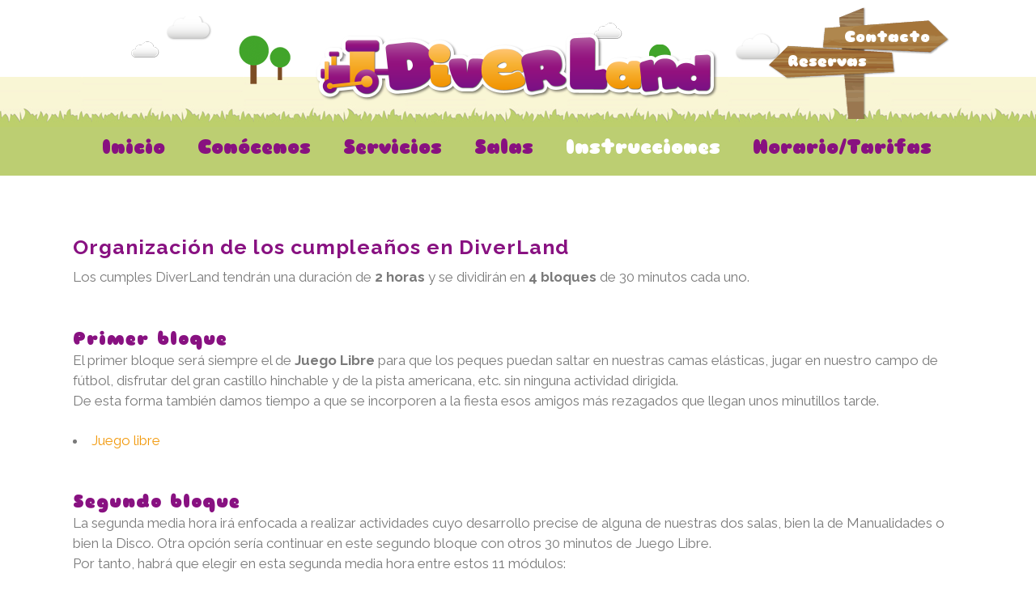

--- FILE ---
content_type: text/html; charset=UTF-8
request_url: https://www.diverlandcuenca.com/instrucciones/
body_size: 77630
content:
	<!DOCTYPE html>
<html lang="es-ES" prefix="og: http://ogp.me/ns#">
<head><link rel="stylesheet" type="text/css" href="https://www.diverlandcuenca.com/wp-content/cache/minify/1daaf.css" media="all" />

	<meta charset="UTF-8" />
			<meta name="viewport" content="width=device-width,initial-scale=1,user-scalable=no">
		<title>Instrucciones - DiverLand Cuenca</title>

	
			
				
	<link rel="profile" href="http://gmpg.org/xfn/11" />
	<link rel="pingback" href="https://www.diverlandcuenca.com/xmlrpc.php" />
	<!--<link rel="shortcut icon" type="image/x-icon" href="http://www.diverlandcuenca.com/wp-content/uploads/2015/08/favicon.ico" /> -->
	<!-- <link rel="apple-touch-icon" href="http://www.diverlandcuenca.com/wp-content/uploads/2015/08/favicon.ico" /> -->
	
	<link rel="shortcut icon" type="image/x-icon" href="https://www.diverlandcuenca.com/wp-content/uploads/2015/08/favicon.ico" />
	<link rel="apple-touch-icon" href="https://www.diverlandcuenca.com/wp-content/uploads/2015/08/favicon.ico" />
	
	<!--[if gte IE 9]>
	<style type="text/css">
		.gradient {
			filter: none;
		}
	</style>
	<![endif]-->

	<style type="text/css">
/* Light Color */
body #booked-profile-page input[type=submit].button-primary:hover,
body table.booked-calendar input[type=submit].button-primary:hover,
body .booked-modal input[type=submit].button-primary:hover,
body table.booked-calendar thead,
body table.booked-calendar thead th,
body table.booked-calendar .booked-appt-list .timeslot .timeslot-people button:hover,
body #booked-profile-page .booked-profile-appt-list .appt-block .google-cal-button,
body #booked-profile-page .booked-profile-header
{ background:#6f0566 !important; }

body #booked-profile-page input[type=submit].button-primary:hover,
body table.booked-calendar input[type=submit].button-primary:hover,
body .booked-modal input[type=submit].button-primary:hover,
body table.booked-calendar th,
body table.booked-calendar .booked-appt-list .timeslot .timeslot-people button:hover,
body #booked-profile-page .booked-profile-appt-list .appt-block .google-cal-button,
body #booked-profile-page .booked-profile-header
{ border-color:#6f0566 !important; }


/* Dark Color */
body table.booked-calendar tr.days,
body table.booked-calendar tr.days th,
body .booked-calendarSwitcher,
body .booked-calendarSwitcher select
{ background:#54004d !important; }

body table.booked-calendar tr.days th
{ border-color:#54004d !important; }


/* Primary Button Color */
body #booked-profile-page input[type=submit].button-primary,
body table.booked-calendar input[type=submit].button-primary,
body .booked-modal input[type=submit].button-primary,
body table.booked-calendar .booked-appt-list .timeslot .timeslot-people button,
body #booked-profile-page .booked-profile-appt-list .appt-block.approved .status-block
{ background:#f29a0e; }

body #booked-profile-page input[type=submit].button-primary,
body table.booked-calendar input[type=submit].button-primary,
body .booked-modal input[type=submit].button-primary,
body table.booked-calendar .booked-appt-list .timeslot .timeslot-people button
{ border-color:#f29a0e; }</style><link href='//fonts.googleapis.com/css?family=Raleway:100,100italic,200,200italic,300,300italic,400,400italic,500,500italic,600,600italic,700,700italic,800,800italic,900,900italic|Crete+Round:100,100italic,200,200italic,300,300italic,400,400italic,500,500italic,600,600italic,700,700italic,800,800italic,900,900italic|Sniglet:100,100italic,200,200italic,300,300italic,400,400italic,500,500italic,600,600italic,700,700italic,800,800italic,900,900italic|Raleway:100,100italic,200,200italic,300,300italic,400,400italic,500,500italic,600,600italic,700,700italic,800,800italic,900,900italic|Bitter:100,100italic,200,200italic,300,300italic,400,400italic,500,500italic,600,600italic,700,700italic,800,800italic,900,900italic&#038;subset=latin,latin-ext' rel='stylesheet' type='text/css' />

<!-- This site is optimized with the Yoast SEO plugin v3.5 - https://yoast.com/wordpress/plugins/seo/ -->
<link rel="canonical" href="https://www.diverlandcuenca.com/instrucciones/" />
<meta property="og:locale" content="es_ES" />
<meta property="og:type" content="article" />
<meta property="og:title" content="Instrucciones - DiverLand Cuenca" />
<meta property="og:url" content="https://www.diverlandcuenca.com/instrucciones/" />
<meta property="og:site_name" content="DiverLand Cuenca" />
<meta name="twitter:card" content="summary" />
<meta name="twitter:title" content="Instrucciones - DiverLand Cuenca" />
<!-- / Yoast SEO plugin. -->

<link rel='dns-prefetch' href='//maps.googleapis.com' />
<link rel='dns-prefetch' href='//fonts.googleapis.com' />
<link rel='dns-prefetch' href='//maxcdn.bootstrapcdn.com' />
<link rel='dns-prefetch' href='//s.w.org' />
<link rel="alternate" type="application/rss+xml" title="DiverLand Cuenca &raquo; Feed" href="https://www.diverlandcuenca.com/feed/" />
<link rel="alternate" type="application/rss+xml" title="DiverLand Cuenca &raquo; RSS de los comentarios" href="https://www.diverlandcuenca.com/comments/feed/" />
<link rel="alternate" type="application/rss+xml" title="DiverLand Cuenca &raquo; Instrucciones RSS de los comentarios" href="https://www.diverlandcuenca.com/instrucciones/feed/" />
		<script type="text/javascript">
			window._wpemojiSettings = {"baseUrl":"https:\/\/s.w.org\/images\/core\/emoji\/11\/72x72\/","ext":".png","svgUrl":"https:\/\/s.w.org\/images\/core\/emoji\/11\/svg\/","svgExt":".svg","source":{"concatemoji":"https:\/\/www.diverlandcuenca.com\/wp-includes\/js\/wp-emoji-release.min.js?ver=4.9.8"}};
			!function(a,b,c){function d(a,b){var c=String.fromCharCode;l.clearRect(0,0,k.width,k.height),l.fillText(c.apply(this,a),0,0);var d=k.toDataURL();l.clearRect(0,0,k.width,k.height),l.fillText(c.apply(this,b),0,0);var e=k.toDataURL();return d===e}function e(a){var b;if(!l||!l.fillText)return!1;switch(l.textBaseline="top",l.font="600 32px Arial",a){case"flag":return!(b=d([55356,56826,55356,56819],[55356,56826,8203,55356,56819]))&&(b=d([55356,57332,56128,56423,56128,56418,56128,56421,56128,56430,56128,56423,56128,56447],[55356,57332,8203,56128,56423,8203,56128,56418,8203,56128,56421,8203,56128,56430,8203,56128,56423,8203,56128,56447]),!b);case"emoji":return b=d([55358,56760,9792,65039],[55358,56760,8203,9792,65039]),!b}return!1}function f(a){var c=b.createElement("script");c.src=a,c.defer=c.type="text/javascript",b.getElementsByTagName("head")[0].appendChild(c)}var g,h,i,j,k=b.createElement("canvas"),l=k.getContext&&k.getContext("2d");for(j=Array("flag","emoji"),c.supports={everything:!0,everythingExceptFlag:!0},i=0;i<j.length;i++)c.supports[j[i]]=e(j[i]),c.supports.everything=c.supports.everything&&c.supports[j[i]],"flag"!==j[i]&&(c.supports.everythingExceptFlag=c.supports.everythingExceptFlag&&c.supports[j[i]]);c.supports.everythingExceptFlag=c.supports.everythingExceptFlag&&!c.supports.flag,c.DOMReady=!1,c.readyCallback=function(){c.DOMReady=!0},c.supports.everything||(h=function(){c.readyCallback()},b.addEventListener?(b.addEventListener("DOMContentLoaded",h,!1),a.addEventListener("load",h,!1)):(a.attachEvent("onload",h),b.attachEvent("onreadystatechange",function(){"complete"===b.readyState&&c.readyCallback()})),g=c.source||{},g.concatemoji?f(g.concatemoji):g.wpemoji&&g.twemoji&&(f(g.twemoji),f(g.wpemoji)))}(window,document,window._wpemojiSettings);
		</script>
		<style type="text/css">
img.wp-smiley,
img.emoji {
	display: inline !important;
	border: none !important;
	box-shadow: none !important;
	height: 1em !important;
	width: 1em !important;
	margin: 0 .07em !important;
	vertical-align: -0.1em !important;
	background: none !important;
	padding: 0 !important;
}
</style>

<link rel='stylesheet' id='ls-google-fonts-css'  href='https://fonts.googleapis.com/css?family=Lato:100,300,regular,700,900%7COpen+Sans:300%7CIndie+Flower:regular%7COswald:300,regular,700&#038;subset=latin%2Clatin-ext' type='text/css' media='all' />

<link rel='stylesheet' id='booked-gf-css'  href='//fonts.googleapis.com/css?family=Open+Sans%3A600%2C400%7CMontserrat%3A700%2C400&#038;subset=cyrillic%2Ccyrillic-ext%2Clatin%2Cgreek-ext%2Cgreek%2Clatin-ext%2Cvietnamese&#038;ver=1.5.9' type='text/css' media='all' />
<link rel='stylesheet' id='booked-fontawesome-css'  href='//maxcdn.bootstrapcdn.com/font-awesome/4.3.0/css/font-awesome.min.css?ver=4.3.0' type='text/css' media='all' />



















<script type='text/javascript' src='https://www.diverlandcuenca.com/wp-includes/js/jquery/jquery.js?ver=1.12.4'></script>
<script type='text/javascript' src='https://www.diverlandcuenca.com/wp-includes/js/jquery/jquery-migrate.min.js?ver=1.4.1'></script>
<script type='text/javascript' src='https://www.diverlandcuenca.com/wp-content/plugins/LayerSlider/static/js/greensock.js?ver=1.11.8'></script>
<script type='text/javascript' src='https://www.diverlandcuenca.com/wp-content/plugins/LayerSlider/static/js/layerslider.kreaturamedia.jquery.js?ver=5.4.0'></script>
<script type='text/javascript' src='https://www.diverlandcuenca.com/wp-content/plugins/LayerSlider/static/js/layerslider.transitions.js?ver=5.4.0'></script>
<script type='text/javascript' src='https://www.diverlandcuenca.com/wp-content/plugins/advanced-post-slider/js/advps.frnt.script.js?ver=4.9.8'></script>
<script type='text/javascript' src='https://www.diverlandcuenca.com/wp-content/plugins/advanced-post-slider/bxslider/jquery.bxslider.min.js?ver=4.9.8'></script>
<script type='text/javascript'>
/* <![CDATA[ */
var GDPR = {"ajaxurl":"https:\/\/www.diverlandcuenca.com\/wp-admin\/admin-ajax.php","logouturl":"","i18n":{"aborting":"Abortando","logging_out":"Vas a ser desconectado.","continue":"Seguir","cancel":"Cancelar","ok":"Aceptar","close_account":"\u00bfQuieres cerrar tu cuenta?","close_account_warning":"Se cerrar\u00e1 tu cuenta y todos los datos se borrar\u00e1n de manera permanente y no  se podr\u00e1n recuperar \u00bfEst\u00e1s seguro?","are_you_sure":"\u00bfEst\u00e1s seguro?","policy_disagree":"Al no aceptar ya no tendr\u00e1s acceso a nuestro sitio y se te desconectar\u00e1."},"is_user_logged_in":"","refresh":"1"};
/* ]]> */
</script>
<script type='text/javascript' src='https://www.diverlandcuenca.com/wp-content/plugins/gdpr/assets/js/gdpr-public.js?ver=2.1.0'></script>

			<script type="text/javascript">					var profilePage = 'https://www.diverlandcuenca.com/perfil/';
					
				// Set some defaults
				var timeFormat = 'h:i A';
				var timeInterval = 60;

				var i18n_confirm_appt_delete 		= '¿Seguro que quiere cancelar esta reseva?',
					i18n_please_wait 				= 'Por favor, espere...',
					i18n_wrong_username_pass 		= 'Usuario o contraseña son incorrectos.',
					i18n_request_appointment		= 'Solicitar reserva',
					i18n_fill_out_required_fields 	= 'Por favor rellene todos los campos obligatorios.',
					i18n_appt_required_fields		= 'Se requiere un nombre y una dirección de correo.';

			</script>

		<link rel='https://api.w.org/' href='https://www.diverlandcuenca.com/wp-json/' />
<link rel="EditURI" type="application/rsd+xml" title="RSD" href="https://www.diverlandcuenca.com/xmlrpc.php?rsd" />
<link rel="wlwmanifest" type="application/wlwmanifest+xml" href="https://www.diverlandcuenca.com/wp-includes/wlwmanifest.xml" /> 
<meta name="generator" content="WordPress 4.9.8" />
<link rel='shortlink' href='https://www.diverlandcuenca.com/?p=5801' />
<link rel="alternate" type="application/json+oembed" href="https://www.diverlandcuenca.com/wp-json/oembed/1.0/embed?url=https%3A%2F%2Fwww.diverlandcuenca.com%2Finstrucciones%2F" />
<link rel="alternate" type="text/xml+oembed" href="https://www.diverlandcuenca.com/wp-json/oembed/1.0/embed?url=https%3A%2F%2Fwww.diverlandcuenca.com%2Finstrucciones%2F&#038;format=xml" />
<meta name="generator" content="Powered by WPBakery Page Builder - drag and drop page builder for WordPress."/>
<!--[if lte IE 9]><link rel="stylesheet" type="text/css" href="https://www.diverlandcuenca.com/wp-content/plugins/js_composer/assets/css/vc_lte_ie9.min.css" media="screen"><![endif]--><noscript><style type="text/css"> .wpb_animate_when_almost_visible { opacity: 1; }</style></noscript>
</head>

<body class="page-template page-template-full_width page-template-full_width-php page page-id-5801  select-child-theme-ver-1.0.0 select-theme-ver-2.3 wpb-js-composer js-comp-ver-5.5.5 vc_responsive">

<div class="wrapper">
<div class="wrapper_inner">
<!-- Google Analytics start -->
<!-- Google Analytics end -->

	<header class="page_header scrolled_not_transparent centered_logo centered_logo_animate  fixed_hiding">
		<div class="header_inner clearfix">

		<div class="header_top_bottom_holder">
				<div class="header_bottom clearfix" style='' >
			                    					<div class="header_inner_left">
                        													<div class="mobile_menu_button"><span><i class="fa fa-bars"></i></span></div>
												<div class="logo_wrapper">
														<div class="q_logo"><a href="https://www.diverlandcuenca.com/"><img class="normal" src="http://www.diverlandcuenca.com/wp-content/uploads/2015/08/DV-diverland-logo-letras.png" alt="Logo"/><img class="light" src="http://www.diverlandcuenca.com/wp-content/uploads/2015/08/DV-diverland-logo-letras.png" alt="Logo"/><img class="dark" src="http://www.diverlandcuenca.com/wp-content/uploads/2015/08/DV-diverland-logo-letras.png" alt="Logo"/><img class="sticky" src="http://www.diverlandcuenca.com/wp-content/uploads/2015/08/DV-diverland-logo-letras.png" alt="Logo"/></a></div>
                                                            <div class="q_logo_hidden"><a href="https://www.diverlandcuenca.com/"><img alt="Logo" src="http://www.diverlandcuenca.com/wp-content/uploads/2015/08/DV-diverland-logo-letras.png" style="height: 100%;"></a></div>
                            						</div>
						                        <div class="header-widget widget_nav_menu header-right-from-logo-widget"><div class="header-right-from-logo-widget-inner"><div class="header-right-from-logo-widget-inner2"><div class="menu-contacto_menu-container"><ul id="menu-contacto_menu" class="menu"><li id="menu-item-22198" class="menu-item menu-item-type-post_type menu-item-object-page menu-item-22198"><a href="https://www.diverlandcuenca.com/reservas/">Reservas</a></li>
<li id="menu-item-22199" class="menu-item menu-item-type-post_type menu-item-object-page menu-item-22199"><a href="https://www.diverlandcuenca.com/contacto/">Contacto</a></li>
</ul></div></div></div></div>					</div>
										                         <div class="holeder_for_hidden_menu">                         						 <div class="main_menu_and_widget_holder"> 						<nav class="main_menu drop_down ">
							<ul id="menu-top_menu" class=""><li id="nav-menu-item-21494" class="menu-item menu-item-type-post_type menu-item-object-page menu-item-home  narrow"><a href="https://www.diverlandcuenca.com/" class=""><i class="menu_icon fa blank"></i><span>Inicio</span><span class="plus"></span></a></li>
<li id="nav-menu-item-21761" class="menu-item menu-item-type-post_type menu-item-object-page  narrow"><a href="https://www.diverlandcuenca.com/conocenos/" class=""><i class="menu_icon fa blank"></i><span>Conócenos</span><span class="plus"></span></a></li>
<li id="nav-menu-item-21959" class="menu-item menu-item-type-post_type menu-item-object-page  narrow"><a href="https://www.diverlandcuenca.com/servicios/" class=""><i class="menu_icon fa blank"></i><span>Servicios</span><span class="plus"></span></a></li>
<li id="nav-menu-item-21701" class="menu-item menu-item-type-post_type menu-item-object-page  narrow"><a href="https://www.diverlandcuenca.com/salas/" class=""><i class="menu_icon fa blank"></i><span>Salas</span><span class="plus"></span></a></li>
<li id="nav-menu-item-21624" class="menu-item menu-item-type-post_type menu-item-object-page current-menu-item page_item page-item-5801 current_page_item active narrow"><a href="https://www.diverlandcuenca.com/instrucciones/" class=" current "><i class="menu_icon fa blank"></i><span>Instrucciones</span><span class="plus"></span></a></li>
<li id="nav-menu-item-22276" class="menu-item menu-item-type-post_type menu-item-object-page  narrow"><a href="https://www.diverlandcuenca.com/horarios-y-tarifas/" class=""><i class="menu_icon fa blank"></i><span>Horario/Tarifas</span><span class="plus"></span></a></li>
</ul>						</nav>
													<div class="header_inner_right">
								<div class="side_menu_button_wrapper right">
																											<div class="side_menu_button">
																														
									</div>
								</div>
							</div>
												 </div>                          </div> 											<nav class="mobile_menu">
							<ul id="menu-top_menu-1" class=""><li id="mobile-menu-item-21494" class="menu-item menu-item-type-post_type menu-item-object-page menu-item-home "><a href="https://www.diverlandcuenca.com/" class=""><span>Inicio</span></a><span class="mobile_arrow"><i class="fa fa-angle-right"></i><i class="fa fa-angle-down"></i></span></li>
<li id="mobile-menu-item-21761" class="menu-item menu-item-type-post_type menu-item-object-page "><a href="https://www.diverlandcuenca.com/conocenos/" class=""><span>Conócenos</span></a><span class="mobile_arrow"><i class="fa fa-angle-right"></i><i class="fa fa-angle-down"></i></span></li>
<li id="mobile-menu-item-21959" class="menu-item menu-item-type-post_type menu-item-object-page "><a href="https://www.diverlandcuenca.com/servicios/" class=""><span>Servicios</span></a><span class="mobile_arrow"><i class="fa fa-angle-right"></i><i class="fa fa-angle-down"></i></span></li>
<li id="mobile-menu-item-21701" class="menu-item menu-item-type-post_type menu-item-object-page "><a href="https://www.diverlandcuenca.com/salas/" class=""><span>Salas</span></a><span class="mobile_arrow"><i class="fa fa-angle-right"></i><i class="fa fa-angle-down"></i></span></li>
<li id="mobile-menu-item-21624" class="menu-item menu-item-type-post_type menu-item-object-page current-menu-item page_item page-item-5801 current_page_item active"><a href="https://www.diverlandcuenca.com/instrucciones/" class=" current "><span>Instrucciones</span></a><span class="mobile_arrow"><i class="fa fa-angle-right"></i><i class="fa fa-angle-down"></i></span></li>
<li id="mobile-menu-item-22276" class="menu-item menu-item-type-post_type menu-item-object-page "><a href="https://www.diverlandcuenca.com/horarios-y-tarifas/" class=""><span>Horario/Tarifas</span></a><span class="mobile_arrow"><i class="fa fa-angle-right"></i><i class="fa fa-angle-down"></i></span></li>
</ul>						</nav>
									</div>
		</div>
	</div>

	</header>
	<a id='back_to_top' href='#'>
			<span class="fa-stack">
				<span class="arrow_carrot-up"></span>
			</span>
	</a>

<div class="content ">
			<div class="content_inner  ">
									<div class="full_width">
	<div class="full_width_inner" style='padding-top:290px'>
										<div     class="vc_row wpb_row section vc_row-fluid grid_section" style=' text-align:left;'><div class=" section_inner clearfix"><div class='section_inner_margin clearfix'><div class="wpb_column vc_column_container vc_col-sm-12"><div class="vc_column-inner"><div class="wpb_wrapper">
	<div class="wpb_text_column wpb_content_element " >
		<div class="wpb_wrapper">
			<h2><strong>Organización de los cumpleaños en DiverLand</strong></h2>
<p>Los cumples DiverLand tendrán una duración de <strong>2 horas</strong> y se dividirán en <strong>4 bloques</strong> de 30 minutos cada uno.</p>
<p>&nbsp;</p>
<p>&nbsp;</p>
<h3><strong>Primer bloque</strong></h3>
<p>El primer bloque será siempre el de <strong>Juego</strong><strong> Libre</strong> para que los peques puedan saltar en nuestras camas elásticas, jugar en nuestro campo de fútbol, disfrutar del gran castillo hinchable y de la pista americana, etc. sin ninguna actividad dirigida.</p>
<p>De esta forma también damos tiempo a que se incorporen a la fiesta esos amigos más rezagados que llegan unos minutillos tarde.</p>
<p>&nbsp;</p>
<ul>
<li><span style="color: #f29a0e;"><a style="color: #f29a0e;" href="https://www.diverlandcuenca.com/noticias/modulo/juego-libre/">Juego libre</a></span></li>
</ul>
<p>&nbsp;</p>
<p>&nbsp;</p>
<h3><strong>Segundo bloque</strong></h3>
<p>La segunda media hora irá enfocada a realizar actividades cuyo desarrollo precise de alguna de nuestras dos salas, bien la de Manualidades o bien la Disco. Otra opción sería continuar en este segundo bloque con otros 30 minutos de Juego Libre.</p>
<p>Por tanto, habrá que elegir en esta segunda media hora entre estos 11 módulos:</p>
<p>&nbsp;</p>
<ul>
<li><a href="https://www.diverlandcuenca.com/noticias/modulo/crea-tu-iman/"><span style="color: #f29a0e;">Crea tu imán</span></a></li>
<li><span style="color: #f29a0e;"><a style="color: #f29a0e;" href="https://www.diverlandcuenca.com/noticias/modulo/quien-quieres-ser/">¿Quién quieres ser?</a></span></li>
<li><span style="color: #f29a0e;"><a style="color: #f29a0e;" href="https://www.diverlandcuenca.com/noticias/modulo/mago-albert/">Mago Albert (+45€)</a></span></li>
<li><a href="https://www.diverlandcuenca.com/noticias/modulo/spa-party/"><span style="color: #f29a0e;">Spa Party</span></a></li>
<li><a href="https://www.diverlandcuenca.com/noticias/modulo/mesh-squishy-balls/"><span style="color: #f29a0e;">Mesh Squishy balls</span></a></li>
<li><span style="color: #f29a0e;"><a style="color: #f29a0e;" href="https://www.diverlandcuenca.com/noticias/modulo/laboratorio-de-slime/">Laboratorio slime</a></span></li>
<li><span style="color: #f29a0e;"><a style="color: #f29a0e;" href="https://www.diverlandcuenca.com/noticias/modulo/taller-de-jabones/">Taller de jabones</a></span></li>
<li><span style="color: #f29a0e;"><a style="color: #f29a0e;" href="https://www.diverlandcuenca.com/noticias/modulo/fabrica-de-plastilina/">Fábrica de plastilina</a></span></li>
<li><span style="color: #f29a0e;"><a style="color: #f29a0e;" href="https://www.diverlandcuenca.com/noticias/modulo/disco-dance/">Disco-dance</a></span></li>
<li><span style="color: #f29a0e;"><a style="color: #f29a0e;" href="https://www.diverlandcuenca.com/noticias/modulo/videoconsolas/">Videoconsolas</a></span></li>
<li><span style="color: #f29a0e;"><a style="color: #f29a0e;" href="https://www.diverlandcuenca.com/noticias/modulo/globomania/">Globomanía</a></span></li>
<li><span style="color: #f29a0e;"><a style="color: #f29a0e;" href="https://www.diverlandcuenca.com/noticias/modulo/modulo-dardos-diverland/">Dardos DiverLand</a></span></li>
<li><span style="color: #f29a0e;"><a style="color: #f29a0e;" href="https://www.diverlandcuenca.com/noticias/modulo/juego-libre/">Juego Libre</a></span></li>
<li><span style="color: #f29a0e;"><a style="color: #f29a0e;" href="https://www.diverlandcuenca.com/noticias/modulo/magic-plastic/">Magic Plastic</a></span></li>
</ul>
<p>&nbsp;</p>
<p>&nbsp;</p>
<h3><strong>Tercer bloque</strong></h3>
<p>La tercera media hora se destinará, como llevamos haciendo todos estos años, a la merienda, salvo que el cumpleañero o sus papis no quieran elegir el módulo &#8220;Meriendas DiverLand&#8221;, en cuyo caso podrían seguir disfrutando de otros 30 minutos más de Juego Libre.</p>
<p>&nbsp;</p>
<ul>
<li><span style="color: #f29a0e;"><a style="color: #f29a0e;" href="https://www.diverlandcuenca.com/noticias/modulo/meriendas-diverland/">Meriendas DiverLand</a></span></li>
<li><span style="color: #f29a0e;"><a style="color: #f29a0e;" href="https://www.diverlandcuenca.com/noticias/modulo/juego-libre/">Juego Libre</a></span></li>
</ul>
<p>&nbsp;</p>
<p>&nbsp;</p>
<h3><strong>Cuarto bloque</strong></h3>
<p>Y, por último, para que los peques salgan de DiverLand con la sensación de haberlo dado todo, los últimos 30 minutos se dedicarán a actividades más movidas justo antes de calzarse y repartir las chuches.</p>
<p>Las opciones a elegir para terminar el cumple serán:</p>
<p>&nbsp;</p>
<ul>
<li><span style="color: #f29a0e;"><a style="color: #f29a0e;" href="https://www.diverlandcuenca.com/noticias/modulo/esquiva-el-churrazo/">Esquiva el churrazo</a></span></li>
<li><span style="color: #f29a0e;"><a style="color: #f29a0e;" href="https://www.diverlandcuenca.com/noticias/modulo/en-busca-del-tesoro/">En busca del tesoro</a></span></li>
<li><a href="https://www.diverlandcuenca.com/noticias/modulo/competicion-tiros-libres/"><span style="color: #f29a0e;">Competición de tiros libres</span></a></li>
<li><a href="https://www.diverlandcuenca.com/noticias/modulo/torre-tambaleante-jenga/"><span style="color: #f29a0e;">Torre tambaleante (Jenga)</span></a></li>
<li><span style="color: #f29a0e;"><a style="color: #f29a0e;" href="https://www.diverlandcuenca.com/noticias/modulo/datchball/">Datchball</a></span></li>
<li><span style="color: #f29a0e;"><a style="color: #f29a0e;" href="https://www.diverlandcuenca.com/noticias/modulo/carrera-de-sacos/">Carrera de sacos</a></span></li>
<li><span style="color: #f29a0e;"><a style="color: #f29a0e;" href="https://www.diverlandcuenca.com/noticias/modulo/pequenos-super-heroes/">Pequeños superhéroes</a></span> (no compatible con ¿Quién quieres ser?)</li>
<li><span style="color: #f29a0e;"><a style="color: #f29a0e;" href="https://www.diverlandcuenca.com/noticias/modulo/tres-en-raya/">Tres en raya</a></span></li>
<li><span style="color: #f29a0e;"><a style="color: #f29a0e;" href="https://www.diverlandcuenca.com/noticias/modulo/bolera-diverland/">Bolera DiverLand</a></span></li>
<li><span style="color: #f29a0e;"><a style="color: #f29a0e;" href="https://www.diverlandcuenca.com/noticias/modulo/el-robacintas/">El robacintas</a></span></li>
<li><span style="color: #f29a0e;"><a style="color: #f29a0e;" href="https://www.diverlandcuenca.com/noticias/modulo/busca-tu-color/">Busca tu color</a></span></li>
<li><span style="color: #f29a0e;"><a style="color: #f29a0e;" href="https://www.diverlandcuenca.com/noticias/modulo/modulo-circuito-loco/">Circuito loco</a></span></li>
<li><span style="color: #f29a0e;"><a style="color: #f29a0e;" href="https://www.diverlandcuenca.com/noticias/modulo/juego-libre/">Juego Libre</a></span></li>
<li><span style="color: #f29a0e;"><a style="color: #f29a0e;" href="https://www.diverlandcuenca.com/noticias/modulo/tira-la-cuerda/">Tira de la cuerda</a></span></li>
</ul>
<p><em>*Si quieres conocer más detalles de un módulo, haz click sobre él.</em></p>
<p>&nbsp;</p>
<p>Esta nueva forma de organizar los cumples busca darle más dinamismo a las fiestas, ya que nuestra experiencia de 9 años en el sector nos ha hecho ver que la elección de demasiados talleres va en detrimento de la diversión en muchos casos, incluso haciendo que los protagonistas del cumple pidan cambiar dichos talleres por Juego Libre en mitad de la fiesta en muchas ocasiones.</p>
<p>&nbsp;</p>
<p>Esperamos acertar con esta nueva fórmula.</p>
<p>&nbsp;</p>
<p>Gracias por vuestra comprensión y colaboración.</p>

		</div>
	</div>
<div class="separator  transparent   " style="border-color: rgba(255,255,255,0.01)"></div>
<div class="separator  transparent   " style="border-color: rgba(255,255,255,0.01)"></div>

	<div class="wpb_text_column wpb_content_element " >
		<div class="wpb_wrapper">
			<h2 class="textcenter">Nuestros módulos</h2>

		</div>
	</div>
<div class="separator  transparent   " style=""></div>
<div class='projects_holder_outer v3  with_description_background '><div class='filter_outer center_align'><div class='filter_holder '><ul><li class='filter_title'><span>Filtrar por:</span></li><li class='filter' data-filter='all'><span>Todas</span></li><li class='filter' data-filter='portfolio_category_98'><span>Sala Comedor</span></li><li class='filter' data-filter='portfolio_category_95'><span>Sala de Juego libre</span></li><li class='filter' data-filter='portfolio_category_94'><span>Sala Interactiva</span></li><li class='filter' data-filter='portfolio_category_93'><span>Sala Manualidades</span></li></ul></div></div><div class='projects_holder clearfix v3 standard portfolio_default_image'>
<article class='mix portfolio_category_93 '><div class='image_holder default_hover'><span class='image'><img width="420" height="380" src="https://www.diverlandcuenca.com/wp-content/uploads/2015/09/QQS.jpg" class="attachment-portfolio-default size-portfolio-default wp-post-image" alt="" srcset="https://www.diverlandcuenca.com/wp-content/uploads/2015/09/QQS.jpg 420w, https://www.diverlandcuenca.com/wp-content/uploads/2015/09/QQS-300x271.jpg 300w, https://www.diverlandcuenca.com/wp-content/uploads/2015/09/QQS-125x112.jpg 125w" sizes="(max-width: 420px) 100vw, 420px" /></span><a class='portfolio_link_class' href='https://www.diverlandcuenca.com/noticias/modulo/quien-quieres-ser/' target='_self'></a><div class="portfolio_shader"></div><div class="icons_holder"><div class="icons_holder_inner"><a class='portfolio_lightbox' title='¿Quién quieres ser?' href='https://www.diverlandcuenca.com/wp-content/uploads/2015/09/QQS.jpg' data-rel='prettyPhoto[pretty_photo_gallery]'></a></div></div></div><div class='portfolio_description with_padding text_align_center'style=border-style:solid;border-color:#d3d3d3;border-width:1px;'><h4 class="portfolio_title" ><a href="https://www.diverlandcuenca.com/noticias/modulo/quien-quieres-ser/" target="_self">¿Quién quieres ser?</a></h4><span class="project_category"><span>En </span>Sala Manualidades</span></div></article>
<article class='mix portfolio_category_95 '><div class='image_holder default_hover'><span class='image'><img width="421" height="381" src="https://www.diverlandcuenca.com/wp-content/uploads/2018/01/Destacada-modulos-22.jpg" class="attachment-portfolio-default size-portfolio-default wp-post-image" alt="" srcset="https://www.diverlandcuenca.com/wp-content/uploads/2018/01/Destacada-modulos-22.jpg 421w, https://www.diverlandcuenca.com/wp-content/uploads/2018/01/Destacada-modulos-22-300x271.jpg 300w, https://www.diverlandcuenca.com/wp-content/uploads/2018/01/Destacada-modulos-22-30x27.jpg 30w, https://www.diverlandcuenca.com/wp-content/uploads/2018/01/Destacada-modulos-22-125x112.jpg 125w" sizes="(max-width: 421px) 100vw, 421px" /></span><a class='portfolio_link_class' href='https://www.diverlandcuenca.com/noticias/modulo/bolera-diverland/' target='_self'></a><div class="portfolio_shader"></div><div class="icons_holder"><div class="icons_holder_inner"><a class='portfolio_lightbox' title='Bolera DiverLand' href='https://www.diverlandcuenca.com/wp-content/uploads/2018/01/Destacada-modulos-22.jpg' data-rel='prettyPhoto[pretty_photo_gallery]'></a></div></div></div><div class='portfolio_description with_padding text_align_center'style=border-style:solid;border-color:#d3d3d3;border-width:1px;'><h4 class="portfolio_title" ><a href="https://www.diverlandcuenca.com/noticias/modulo/bolera-diverland/" target="_self">Bolera DiverLand</a></h4><span class="project_category"><span>En </span>Sala de Juego libre</span></div></article>
<article class='mix portfolio_category_95 '><div class='image_holder default_hover'><span class='image'><img width="438" height="397" src="https://www.diverlandcuenca.com/wp-content/uploads/2021/12/Busca-color-small-min.png" class="attachment-portfolio-default size-portfolio-default wp-post-image" alt="" srcset="https://www.diverlandcuenca.com/wp-content/uploads/2021/12/Busca-color-small-min.png 438w, https://www.diverlandcuenca.com/wp-content/uploads/2021/12/Busca-color-small-min-150x136.png 150w, https://www.diverlandcuenca.com/wp-content/uploads/2021/12/Busca-color-small-min-300x272.png 300w, https://www.diverlandcuenca.com/wp-content/uploads/2021/12/Busca-color-small-min-30x27.png 30w, https://www.diverlandcuenca.com/wp-content/uploads/2021/12/Busca-color-small-min-125x112.png 125w" sizes="(max-width: 438px) 100vw, 438px" /></span><a class='portfolio_link_class' href='https://www.diverlandcuenca.com/noticias/modulo/busca-tu-color/' target='_self'></a><div class="portfolio_shader"></div><div class="icons_holder"><div class="icons_holder_inner"><a class='portfolio_lightbox' title='Busca tu color' href='https://www.diverlandcuenca.com/wp-content/uploads/2021/12/Busca-color-small-min.png' data-rel='prettyPhoto[pretty_photo_gallery]'></a></div></div></div><div class='portfolio_description with_padding text_align_center'style=border-style:solid;border-color:#d3d3d3;border-width:1px;'><h4 class="portfolio_title" ><a href="https://www.diverlandcuenca.com/noticias/modulo/busca-tu-color/" target="_self">Busca tu color</a></h4><span class="project_category"><span>En </span>Sala de Juego libre</span></div></article>
<article class='mix portfolio_category_95 '><div class='image_holder default_hover'><span class='image'><img width="438" height="397" src="https://www.diverlandcuenca.com/wp-content/uploads/2021/12/Sacos-small-min.png" class="attachment-portfolio-default size-portfolio-default wp-post-image" alt="" srcset="https://www.diverlandcuenca.com/wp-content/uploads/2021/12/Sacos-small-min.png 438w, https://www.diverlandcuenca.com/wp-content/uploads/2021/12/Sacos-small-min-150x136.png 150w, https://www.diverlandcuenca.com/wp-content/uploads/2021/12/Sacos-small-min-300x272.png 300w, https://www.diverlandcuenca.com/wp-content/uploads/2021/12/Sacos-small-min-30x27.png 30w, https://www.diverlandcuenca.com/wp-content/uploads/2021/12/Sacos-small-min-125x112.png 125w" sizes="(max-width: 438px) 100vw, 438px" /></span><a class='portfolio_link_class' href='https://www.diverlandcuenca.com/noticias/modulo/carrera-de-sacos/' target='_self'></a><div class="portfolio_shader"></div><div class="icons_holder"><div class="icons_holder_inner"><a class='portfolio_lightbox' title='Carrera de sacos' href='https://www.diverlandcuenca.com/wp-content/uploads/2021/12/Sacos-small-min.png' data-rel='prettyPhoto[pretty_photo_gallery]'></a></div></div></div><div class='portfolio_description with_padding text_align_center'style=border-style:solid;border-color:#d3d3d3;border-width:1px;'><h4 class="portfolio_title" ><a href="https://www.diverlandcuenca.com/noticias/modulo/carrera-de-sacos/" target="_self">Carrera de sacos</a></h4><span class="project_category"><span>En </span>Sala de Juego libre</span></div></article>
<article class='mix portfolio_category_95 '><div class='image_holder default_hover'><span class='image'><img width="420" height="380" src="https://www.diverlandcuenca.com/wp-content/uploads/2015/08/Circuito_Loco.jpg" class="attachment-portfolio-default size-portfolio-default wp-post-image" alt="Módulo Circuito loco" srcset="https://www.diverlandcuenca.com/wp-content/uploads/2015/08/Circuito_Loco.jpg 420w, https://www.diverlandcuenca.com/wp-content/uploads/2015/08/Circuito_Loco-300x271.jpg 300w, https://www.diverlandcuenca.com/wp-content/uploads/2015/08/Circuito_Loco-125x112.jpg 125w" sizes="(max-width: 420px) 100vw, 420px" /></span><a class='portfolio_link_class' href='https://www.diverlandcuenca.com/noticias/modulo/modulo-circuito-loco/' target='_self'></a><div class="portfolio_shader"></div><div class="icons_holder"><div class="icons_holder_inner"><a class='portfolio_lightbox' title='Circuito Loco' href='https://www.diverlandcuenca.com/wp-content/uploads/2015/08/Circuito_Loco.jpg' data-rel='prettyPhoto[pretty_photo_gallery]'></a></div></div></div><div class='portfolio_description with_padding text_align_center'style=border-style:solid;border-color:#d3d3d3;border-width:1px;'><h4 class="portfolio_title" ><a href="https://www.diverlandcuenca.com/noticias/modulo/modulo-circuito-loco/" target="_self">Circuito Loco</a></h4><span class="project_category"><span>En </span>Sala de Juego libre</span></div></article>
<article class='mix portfolio_category_95 '><div class='image_holder default_hover'><span class='image'><img width="505" height="335" src="https://www.diverlandcuenca.com/wp-content/uploads/2024/08/Tiros-libres.png" class="attachment-portfolio-default size-portfolio-default wp-post-image" alt="" srcset="https://www.diverlandcuenca.com/wp-content/uploads/2024/08/Tiros-libres.png 505w, https://www.diverlandcuenca.com/wp-content/uploads/2024/08/Tiros-libres-150x100.png 150w, https://www.diverlandcuenca.com/wp-content/uploads/2024/08/Tiros-libres-300x199.png 300w, https://www.diverlandcuenca.com/wp-content/uploads/2024/08/Tiros-libres-30x20.png 30w" sizes="(max-width: 505px) 100vw, 505px" /></span><a class='portfolio_link_class' href='https://www.diverlandcuenca.com/noticias/modulo/competicion-tiros-libres/' target='_self'></a><div class="portfolio_shader"></div><div class="icons_holder"><div class="icons_holder_inner"><a class='portfolio_lightbox' title='Competición de tiros libres' href='https://www.diverlandcuenca.com/wp-content/uploads/2024/08/Tiros-libres.png' data-rel='prettyPhoto[pretty_photo_gallery]'></a></div></div></div><div class='portfolio_description with_padding text_align_center'style=border-style:solid;border-color:#d3d3d3;border-width:1px;'><h4 class="portfolio_title" ><a href="https://www.diverlandcuenca.com/noticias/modulo/competicion-tiros-libres/" target="_self">Competición de tiros libres</a></h4><span class="project_category"><span>En </span>Sala de Juego libre</span></div></article>
<article class='mix portfolio_category_93 '><div class='image_holder default_hover'><span class='image'><img width="550" height="498" src="https://www.diverlandcuenca.com/wp-content/uploads/2025/09/Iman-min-550x498.jpg" class="attachment-portfolio-default size-portfolio-default wp-post-image" alt="" srcset="https://www.diverlandcuenca.com/wp-content/uploads/2025/09/Iman-min-550x498.jpg 550w, https://www.diverlandcuenca.com/wp-content/uploads/2025/09/Iman-min-480x434.jpg 480w, https://www.diverlandcuenca.com/wp-content/uploads/2025/09/Iman-min-125x112.jpg 125w" sizes="(max-width: 550px) 100vw, 550px" /></span><a class='portfolio_link_class' href='https://www.diverlandcuenca.com/noticias/modulo/crea-tu-iman/' target='_self'></a><div class="portfolio_shader"></div><div class="icons_holder"><div class="icons_holder_inner"><a class='portfolio_lightbox' title='Crea tu imán' href='https://www.diverlandcuenca.com/wp-content/uploads/2025/09/Iman-min.jpg' data-rel='prettyPhoto[pretty_photo_gallery]'></a></div></div></div><div class='portfolio_description with_padding text_align_center'style=border-style:solid;border-color:#d3d3d3;border-width:1px;'><h4 class="portfolio_title" ><a href="https://www.diverlandcuenca.com/noticias/modulo/crea-tu-iman/" target="_self">Crea tu imán</a></h4><span class="project_category"><span>En </span>Sala Manualidades</span></div></article>
<article class='mix portfolio_category_93 '><div class='image_holder default_hover'><span class='image'><img width="420" height="380" src="https://www.diverlandcuenca.com/wp-content/uploads/2016/11/Dardos-glob.jpg" class="attachment-portfolio-default size-portfolio-default wp-post-image" alt="" srcset="https://www.diverlandcuenca.com/wp-content/uploads/2016/11/Dardos-glob.jpg 420w, https://www.diverlandcuenca.com/wp-content/uploads/2016/11/Dardos-glob-300x271.jpg 300w, https://www.diverlandcuenca.com/wp-content/uploads/2016/11/Dardos-glob-125x112.jpg 125w" sizes="(max-width: 420px) 100vw, 420px" /></span><a class='portfolio_link_class' href='https://www.diverlandcuenca.com/noticias/modulo/modulo-dardos-diverland/' target='_self'></a><div class="portfolio_shader"></div><div class="icons_holder"><div class="icons_holder_inner"><a class='portfolio_lightbox' title='Dardos DiverLand' href='https://www.diverlandcuenca.com/wp-content/uploads/2016/11/Dardos-glob.jpg' data-rel='prettyPhoto[pretty_photo_gallery]'></a></div></div></div><div class='portfolio_description with_padding text_align_center'style=border-style:solid;border-color:#d3d3d3;border-width:1px;'><h4 class="portfolio_title" ><a href="https://www.diverlandcuenca.com/noticias/modulo/modulo-dardos-diverland/" target="_self">Dardos DiverLand</a></h4><span class="project_category"><span>En </span>Sala Manualidades</span></div></article>
<article class='mix portfolio_category_95 '><div class='image_holder default_hover'><span class='image'><img width="420" height="380" src="https://www.diverlandcuenca.com/wp-content/uploads/2019/02/Datchball-small.jpg" class="attachment-portfolio-default size-portfolio-default wp-post-image" alt="" srcset="https://www.diverlandcuenca.com/wp-content/uploads/2019/02/Datchball-small.jpg 420w, https://www.diverlandcuenca.com/wp-content/uploads/2019/02/Datchball-small-300x271.jpg 300w, https://www.diverlandcuenca.com/wp-content/uploads/2019/02/Datchball-small-30x27.jpg 30w, https://www.diverlandcuenca.com/wp-content/uploads/2019/02/Datchball-small-125x112.jpg 125w" sizes="(max-width: 420px) 100vw, 420px" /></span><a class='portfolio_link_class' href='https://www.diverlandcuenca.com/noticias/modulo/datchball/' target='_self'></a><div class="portfolio_shader"></div><div class="icons_holder"><div class="icons_holder_inner"><a class='portfolio_lightbox' title='Datchball' href='https://www.diverlandcuenca.com/wp-content/uploads/2019/02/Datchball-small.jpg' data-rel='prettyPhoto[pretty_photo_gallery]'></a></div></div></div><div class='portfolio_description with_padding text_align_center'style=border-style:solid;border-color:#d3d3d3;border-width:1px;'><h4 class="portfolio_title" ><a href="https://www.diverlandcuenca.com/noticias/modulo/datchball/" target="_self">Datchball</a></h4><span class="project_category"><span>En </span>Sala de Juego libre</span></div></article>
<article class='mix portfolio_category_94 '><div class='image_holder default_hover'><span class='image'><img width="420" height="380" src="https://www.diverlandcuenca.com/wp-content/uploads/2015/09/DiscoDance.jpg" class="attachment-portfolio-default size-portfolio-default wp-post-image" alt="" srcset="https://www.diverlandcuenca.com/wp-content/uploads/2015/09/DiscoDance.jpg 420w, https://www.diverlandcuenca.com/wp-content/uploads/2015/09/DiscoDance-300x271.jpg 300w, https://www.diverlandcuenca.com/wp-content/uploads/2015/09/DiscoDance-125x112.jpg 125w" sizes="(max-width: 420px) 100vw, 420px" /></span><a class='portfolio_link_class' href='https://www.diverlandcuenca.com/noticias/modulo/disco-dance/' target='_self'></a><div class="portfolio_shader"></div><div class="icons_holder"><div class="icons_holder_inner"><a class='portfolio_lightbox' title='Disco-Dance' href='https://www.diverlandcuenca.com/wp-content/uploads/2015/09/DiscoDance.jpg' data-rel='prettyPhoto[pretty_photo_gallery]'></a></div></div></div><div class='portfolio_description with_padding text_align_center'style=border-style:solid;border-color:#d3d3d3;border-width:1px;'><h4 class="portfolio_title" ><a href="https://www.diverlandcuenca.com/noticias/modulo/disco-dance/" target="_self">Disco-Dance</a></h4><span class="project_category"><span>En </span>Sala Interactiva</span></div></article>
<article class='mix portfolio_category_95 '><div class='image_holder default_hover'><span class='image'><img width="438" height="397" src="https://www.diverlandcuenca.com/wp-content/uploads/2021/12/Robacintas-small-min.png" class="attachment-portfolio-default size-portfolio-default wp-post-image" alt="" srcset="https://www.diverlandcuenca.com/wp-content/uploads/2021/12/Robacintas-small-min.png 438w, https://www.diverlandcuenca.com/wp-content/uploads/2021/12/Robacintas-small-min-150x136.png 150w, https://www.diverlandcuenca.com/wp-content/uploads/2021/12/Robacintas-small-min-300x272.png 300w, https://www.diverlandcuenca.com/wp-content/uploads/2021/12/Robacintas-small-min-30x27.png 30w, https://www.diverlandcuenca.com/wp-content/uploads/2021/12/Robacintas-small-min-125x112.png 125w" sizes="(max-width: 438px) 100vw, 438px" /></span><a class='portfolio_link_class' href='https://www.diverlandcuenca.com/noticias/modulo/el-robacintas/' target='_self'></a><div class="portfolio_shader"></div><div class="icons_holder"><div class="icons_holder_inner"><a class='portfolio_lightbox' title='El robacintas' href='https://www.diverlandcuenca.com/wp-content/uploads/2021/12/Robacintas-small-min.png' data-rel='prettyPhoto[pretty_photo_gallery]'></a></div></div></div><div class='portfolio_description with_padding text_align_center'style=border-style:solid;border-color:#d3d3d3;border-width:1px;'><h4 class="portfolio_title" ><a href="https://www.diverlandcuenca.com/noticias/modulo/el-robacintas/" target="_self">El robacintas</a></h4><span class="project_category"><span>En </span>Sala de Juego libre</span></div></article>
<article class='mix portfolio_category_95 '><div class='image_holder default_hover'><span class='image'><img width="420" height="380" src="https://www.diverlandcuenca.com/wp-content/uploads/2017/05/Busqueda1p.jpg" class="attachment-portfolio-default size-portfolio-default wp-post-image" alt="" srcset="https://www.diverlandcuenca.com/wp-content/uploads/2017/05/Busqueda1p.jpg 420w, https://www.diverlandcuenca.com/wp-content/uploads/2017/05/Busqueda1p-300x271.jpg 300w, https://www.diverlandcuenca.com/wp-content/uploads/2017/05/Busqueda1p-30x27.jpg 30w, https://www.diverlandcuenca.com/wp-content/uploads/2017/05/Busqueda1p-125x112.jpg 125w" sizes="(max-width: 420px) 100vw, 420px" /></span><a class='portfolio_link_class' href='https://www.diverlandcuenca.com/noticias/modulo/en-busca-del-tesoro/' target='_self'></a><div class="portfolio_shader"></div><div class="icons_holder"><div class="icons_holder_inner"><a class='portfolio_lightbox' title='En Busca del Tesoro' href='https://www.diverlandcuenca.com/wp-content/uploads/2017/05/Busqueda1p.jpg' data-rel='prettyPhoto[pretty_photo_gallery]'></a></div></div></div><div class='portfolio_description with_padding text_align_center'style=border-style:solid;border-color:#d3d3d3;border-width:1px;'><h4 class="portfolio_title" ><a href="https://www.diverlandcuenca.com/noticias/modulo/en-busca-del-tesoro/" target="_self">En Busca del Tesoro</a></h4><span class="project_category"><span>En </span>Sala de Juego libre</span></div></article>
<article class='mix portfolio_category_95 '><div class='image_holder default_hover'><span class='image'><img width="550" height="498" src="https://www.diverlandcuenca.com/wp-content/uploads/2025/09/Churrazo-550x498.jpg" class="attachment-portfolio-default size-portfolio-default wp-post-image" alt="" srcset="https://www.diverlandcuenca.com/wp-content/uploads/2025/09/Churrazo-550x498.jpg 550w, https://www.diverlandcuenca.com/wp-content/uploads/2025/09/Churrazo-480x434.jpg 480w, https://www.diverlandcuenca.com/wp-content/uploads/2025/09/Churrazo-125x112.jpg 125w" sizes="(max-width: 550px) 100vw, 550px" /></span><a class='portfolio_link_class' href='https://www.diverlandcuenca.com/noticias/modulo/esquiva-el-churrazo/' target='_self'></a><div class="portfolio_shader"></div><div class="icons_holder"><div class="icons_holder_inner"><a class='portfolio_lightbox' title='Esquiva el Churrazo' href='https://www.diverlandcuenca.com/wp-content/uploads/2025/09/Churrazo.jpg' data-rel='prettyPhoto[pretty_photo_gallery]'></a></div></div></div><div class='portfolio_description with_padding text_align_center'style=border-style:solid;border-color:#d3d3d3;border-width:1px;'><h4 class="portfolio_title" ><a href="https://www.diverlandcuenca.com/noticias/modulo/esquiva-el-churrazo/" target="_self">Esquiva el Churrazo</a></h4><span class="project_category"><span>En </span>Sala de Juego libre</span></div></article>
<article class='mix portfolio_category_93 '><div class='image_holder default_hover'><span class='image'><img width="438" height="397" src="https://www.diverlandcuenca.com/wp-content/uploads/2021/12/cj-plastilina-small-min.png" class="attachment-portfolio-default size-portfolio-default wp-post-image" alt="" srcset="https://www.diverlandcuenca.com/wp-content/uploads/2021/12/cj-plastilina-small-min.png 438w, https://www.diverlandcuenca.com/wp-content/uploads/2021/12/cj-plastilina-small-min-150x136.png 150w, https://www.diverlandcuenca.com/wp-content/uploads/2021/12/cj-plastilina-small-min-300x272.png 300w, https://www.diverlandcuenca.com/wp-content/uploads/2021/12/cj-plastilina-small-min-30x27.png 30w, https://www.diverlandcuenca.com/wp-content/uploads/2021/12/cj-plastilina-small-min-125x112.png 125w" sizes="(max-width: 438px) 100vw, 438px" /></span><a class='portfolio_link_class' href='https://www.diverlandcuenca.com/noticias/modulo/fabrica-de-plastilina/' target='_self'></a><div class="portfolio_shader"></div><div class="icons_holder"><div class="icons_holder_inner"><a class='portfolio_lightbox' title='Fábrica de plastilina' href='https://www.diverlandcuenca.com/wp-content/uploads/2021/12/cj-plastilina-small-min.png' data-rel='prettyPhoto[pretty_photo_gallery]'></a></div></div></div><div class='portfolio_description with_padding text_align_center'style=border-style:solid;border-color:#d3d3d3;border-width:1px;'><h4 class="portfolio_title" ><a href="https://www.diverlandcuenca.com/noticias/modulo/fabrica-de-plastilina/" target="_self">Fábrica de plastilina</a></h4><span class="project_category"><span>En </span>Sala Manualidades</span></div></article>
<article class='mix portfolio_category_93 '><div class='image_holder default_hover'><span class='image'><img width="420" height="380" src="https://www.diverlandcuenca.com/wp-content/uploads/2015/08/Globomanía.jpg" class="attachment-portfolio-default size-portfolio-default wp-post-image" alt="Globomania" srcset="https://www.diverlandcuenca.com/wp-content/uploads/2015/08/Globomanía.jpg 420w, https://www.diverlandcuenca.com/wp-content/uploads/2015/08/Globomanía-300x271.jpg 300w, https://www.diverlandcuenca.com/wp-content/uploads/2015/08/Globomanía-125x112.jpg 125w" sizes="(max-width: 420px) 100vw, 420px" /></span><a class='portfolio_link_class' href='https://www.diverlandcuenca.com/noticias/modulo/globomania/' target='_self'></a><div class="portfolio_shader"></div><div class="icons_holder"><div class="icons_holder_inner"><a class='portfolio_lightbox' title='Globomanía' href='https://www.diverlandcuenca.com/wp-content/uploads/2015/08/Globomanía.jpg' data-rel='prettyPhoto[pretty_photo_gallery]'></a></div></div></div><div class='portfolio_description with_padding text_align_center'style=border-style:solid;border-color:#d3d3d3;border-width:1px;'><h4 class="portfolio_title" ><a href="https://www.diverlandcuenca.com/noticias/modulo/globomania/" target="_self">Globomanía</a></h4><span class="project_category"><span>En </span>Sala Manualidades</span></div></article>
<article class='mix portfolio_category_95 '><div class='image_holder default_hover'><span class='image'><img width="420" height="380" src="https://www.diverlandcuenca.com/wp-content/uploads/2015/08/JuegoLibre.jpg" class="attachment-portfolio-default size-portfolio-default wp-post-image" alt="" srcset="https://www.diverlandcuenca.com/wp-content/uploads/2015/08/JuegoLibre.jpg 420w, https://www.diverlandcuenca.com/wp-content/uploads/2015/08/JuegoLibre-300x271.jpg 300w, https://www.diverlandcuenca.com/wp-content/uploads/2015/08/JuegoLibre-125x112.jpg 125w" sizes="(max-width: 420px) 100vw, 420px" /></span><a class='portfolio_link_class' href='https://www.diverlandcuenca.com/noticias/modulo/juego-libre/' target='_self'></a><div class="portfolio_shader"></div><div class="icons_holder"><div class="icons_holder_inner"><a class='portfolio_lightbox' title='Juego Libre' href='https://www.diverlandcuenca.com/wp-content/uploads/2015/08/JuegoLibre.jpg' data-rel='prettyPhoto[pretty_photo_gallery]'></a></div></div></div><div class='portfolio_description with_padding text_align_center'style=border-style:solid;border-color:#d3d3d3;border-width:1px;'><h4 class="portfolio_title" ><a href="https://www.diverlandcuenca.com/noticias/modulo/juego-libre/" target="_self">Juego Libre</a></h4><span class="project_category"><span>En </span>Sala de Juego libre</span></div></article>
<article class='mix portfolio_category_93 '><div class='image_holder default_hover'><span class='image'><img width="421" height="381" src="https://www.diverlandcuenca.com/wp-content/uploads/2018/01/Destacada-modulos-16.jpg" class="attachment-portfolio-default size-portfolio-default wp-post-image" alt="" srcset="https://www.diverlandcuenca.com/wp-content/uploads/2018/01/Destacada-modulos-16.jpg 421w, https://www.diverlandcuenca.com/wp-content/uploads/2018/01/Destacada-modulos-16-300x271.jpg 300w, https://www.diverlandcuenca.com/wp-content/uploads/2018/01/Destacada-modulos-16-30x27.jpg 30w, https://www.diverlandcuenca.com/wp-content/uploads/2018/01/Destacada-modulos-16-125x112.jpg 125w" sizes="(max-width: 421px) 100vw, 421px" /></span><a class='portfolio_link_class' href='https://www.diverlandcuenca.com/noticias/modulo/laboratorio-de-slime/' target='_self'></a><div class="portfolio_shader"></div><div class="icons_holder"><div class="icons_holder_inner"><a class='portfolio_lightbox' title='Laboratorio de slime' href='https://www.diverlandcuenca.com/wp-content/uploads/2018/01/Destacada-modulos-16.jpg' data-rel='prettyPhoto[pretty_photo_gallery]'></a></div></div></div><div class='portfolio_description with_padding text_align_center'style=border-style:solid;border-color:#d3d3d3;border-width:1px;'><h4 class="portfolio_title" ><a href="https://www.diverlandcuenca.com/noticias/modulo/laboratorio-de-slime/" target="_self">Laboratorio de slime</a></h4><span class="project_category"><span>En </span>Sala Manualidades</span></div></article>
<article class='mix portfolio_category_93 '><div class='image_holder default_hover'><span class='image'><img width="420" height="380" src="https://www.diverlandcuenca.com/wp-content/uploads/2019/02/PLASTICO-small.jpg" class="attachment-portfolio-default size-portfolio-default wp-post-image" alt="" srcset="https://www.diverlandcuenca.com/wp-content/uploads/2019/02/PLASTICO-small.jpg 420w, https://www.diverlandcuenca.com/wp-content/uploads/2019/02/PLASTICO-small-300x271.jpg 300w, https://www.diverlandcuenca.com/wp-content/uploads/2019/02/PLASTICO-small-30x27.jpg 30w, https://www.diverlandcuenca.com/wp-content/uploads/2019/02/PLASTICO-small-125x112.jpg 125w" sizes="(max-width: 420px) 100vw, 420px" /></span><a class='portfolio_link_class' href='https://www.diverlandcuenca.com/noticias/modulo/magic-plastic/' target='_self'></a><div class="portfolio_shader"></div><div class="icons_holder"><div class="icons_holder_inner"><a class='portfolio_lightbox' title='Magic plastic' href='https://www.diverlandcuenca.com/wp-content/uploads/2019/02/PLASTICO-small.jpg' data-rel='prettyPhoto[pretty_photo_gallery]'></a></div></div></div><div class='portfolio_description with_padding text_align_center'style=border-style:solid;border-color:#d3d3d3;border-width:1px;'><h4 class="portfolio_title" ><a href="https://www.diverlandcuenca.com/noticias/modulo/magic-plastic/" target="_self">Magic plastic</a></h4><span class="project_category"><span>En </span>Sala Manualidades</span></div></article>
<article class='mix portfolio_category_94 '><div class='image_holder default_hover'><span class='image'><img width="550" height="498" src="https://www.diverlandcuenca.com/wp-content/uploads/2025/09/Miniatura-550x498.jpg" class="attachment-portfolio-default size-portfolio-default wp-post-image" alt="" srcset="https://www.diverlandcuenca.com/wp-content/uploads/2025/09/Miniatura-550x498.jpg 550w, https://www.diverlandcuenca.com/wp-content/uploads/2025/09/Miniatura-480x434.jpg 480w, https://www.diverlandcuenca.com/wp-content/uploads/2025/09/Miniatura-125x112.jpg 125w" sizes="(max-width: 550px) 100vw, 550px" /></span><a class='portfolio_link_class' href='https://www.diverlandcuenca.com/noticias/modulo/mago-albert/' target='_self'></a><div class="portfolio_shader"></div><div class="icons_holder"><div class="icons_holder_inner"><a class='portfolio_lightbox' title='Mago Albert' href='https://www.diverlandcuenca.com/wp-content/uploads/2025/09/Miniatura.jpg' data-rel='prettyPhoto[pretty_photo_gallery]'></a></div></div></div><div class='portfolio_description with_padding text_align_center'style=border-style:solid;border-color:#d3d3d3;border-width:1px;'><h4 class="portfolio_title" ><a href="https://www.diverlandcuenca.com/noticias/modulo/mago-albert/" target="_self">Mago Albert</a></h4><span class="project_category"><span>En </span>Sala Interactiva</span></div></article>
<article class='mix portfolio_category_98 '><div class='image_holder default_hover'><span class='image'><img width="420" height="380" src="https://www.diverlandcuenca.com/wp-content/uploads/2015/08/Meriendas1.jpg" class="attachment-portfolio-default size-portfolio-default wp-post-image" alt="" srcset="https://www.diverlandcuenca.com/wp-content/uploads/2015/08/Meriendas1.jpg 420w, https://www.diverlandcuenca.com/wp-content/uploads/2015/08/Meriendas1-300x271.jpg 300w, https://www.diverlandcuenca.com/wp-content/uploads/2015/08/Meriendas1-125x112.jpg 125w" sizes="(max-width: 420px) 100vw, 420px" /></span><a class='portfolio_link_class' href='https://www.diverlandcuenca.com/noticias/modulo/meriendas-diverland/' target='_self'></a><div class="portfolio_shader"></div><div class="icons_holder"><div class="icons_holder_inner"><a class='portfolio_lightbox' title='Meriendas DiverLand' href='https://www.diverlandcuenca.com/wp-content/uploads/2015/08/Meriendas1.jpg' data-rel='prettyPhoto[pretty_photo_gallery]'></a></div></div></div><div class='portfolio_description with_padding text_align_center'style=border-style:solid;border-color:#d3d3d3;border-width:1px;'><h4 class="portfolio_title" ><a href="https://www.diverlandcuenca.com/noticias/modulo/meriendas-diverland/" target="_self">Meriendas DiverLand</a></h4><span class="project_category"><span>En </span>Sala Comedor</span></div></article>
<article class='mix portfolio_category_93 '><div class='image_holder default_hover'><span class='image'><img width="550" height="498" src="https://www.diverlandcuenca.com/wp-content/uploads/2024/08/Mesh-Squishy-Balls-550x498.png" class="attachment-portfolio-default size-portfolio-default wp-post-image" alt="" srcset="https://www.diverlandcuenca.com/wp-content/uploads/2024/08/Mesh-Squishy-Balls-550x498.png 550w, https://www.diverlandcuenca.com/wp-content/uploads/2024/08/Mesh-Squishy-Balls-30x27.png 30w, https://www.diverlandcuenca.com/wp-content/uploads/2024/08/Mesh-Squishy-Balls-480x434.png 480w, https://www.diverlandcuenca.com/wp-content/uploads/2024/08/Mesh-Squishy-Balls-125x112.png 125w" sizes="(max-width: 550px) 100vw, 550px" /></span><a class='portfolio_link_class' href='https://www.diverlandcuenca.com/noticias/modulo/mesh-squishy-balls/' target='_self'></a><div class="portfolio_shader"></div><div class="icons_holder"><div class="icons_holder_inner"><a class='portfolio_lightbox' title='Mesh Squishy Balls' href='https://www.diverlandcuenca.com/wp-content/uploads/2024/08/Mesh-Squishy-Balls.png' data-rel='prettyPhoto[pretty_photo_gallery]'></a></div></div></div><div class='portfolio_description with_padding text_align_center'style=border-style:solid;border-color:#d3d3d3;border-width:1px;'><h4 class="portfolio_title" ><a href="https://www.diverlandcuenca.com/noticias/modulo/mesh-squishy-balls/" target="_self">Mesh Squishy Balls</a></h4><span class="project_category"><span>En </span>Sala Manualidades</span></div></article>
<article class='mix portfolio_category_95 '><div class='image_holder default_hover'><span class='image'><img width="421" height="381" src="https://www.diverlandcuenca.com/wp-content/uploads/2017/05/destacada-modulos-30.jpg" class="attachment-portfolio-default size-portfolio-default wp-post-image" alt="" srcset="https://www.diverlandcuenca.com/wp-content/uploads/2017/05/destacada-modulos-30.jpg 421w, https://www.diverlandcuenca.com/wp-content/uploads/2017/05/destacada-modulos-30-300x271.jpg 300w, https://www.diverlandcuenca.com/wp-content/uploads/2017/05/destacada-modulos-30-30x27.jpg 30w, https://www.diverlandcuenca.com/wp-content/uploads/2017/05/destacada-modulos-30-125x112.jpg 125w" sizes="(max-width: 421px) 100vw, 421px" /></span><a class='portfolio_link_class' href='https://www.diverlandcuenca.com/noticias/modulo/pequenos-super-heroes/' target='_self'></a><div class="portfolio_shader"></div><div class="icons_holder"><div class="icons_holder_inner"><a class='portfolio_lightbox' title='Pequeños súper-héroes' href='https://www.diverlandcuenca.com/wp-content/uploads/2017/05/destacada-modulos-30.jpg' data-rel='prettyPhoto[pretty_photo_gallery]'></a></div></div></div><div class='portfolio_description with_padding text_align_center'style=border-style:solid;border-color:#d3d3d3;border-width:1px;'><h4 class="portfolio_title" ><a href="https://www.diverlandcuenca.com/noticias/modulo/pequenos-super-heroes/" target="_self">Pequeños súper-héroes</a></h4><span class="project_category"><span>En </span>Sala de Juego libre</span></div></article>
<article class='mix portfolio_category_93 '><div class='image_holder default_hover'><span class='image'><img width="550" height="498" src="https://www.diverlandcuenca.com/wp-content/uploads/2025/09/311ae182-f73e-4d45-abed-b3e5f4c994db-550x498.png" class="attachment-portfolio-default size-portfolio-default wp-post-image" alt="" srcset="https://www.diverlandcuenca.com/wp-content/uploads/2025/09/311ae182-f73e-4d45-abed-b3e5f4c994db-550x498.png 550w, https://www.diverlandcuenca.com/wp-content/uploads/2025/09/311ae182-f73e-4d45-abed-b3e5f4c994db-480x434.png 480w, https://www.diverlandcuenca.com/wp-content/uploads/2025/09/311ae182-f73e-4d45-abed-b3e5f4c994db-125x112.png 125w" sizes="(max-width: 550px) 100vw, 550px" /></span><a class='portfolio_link_class' href='https://www.diverlandcuenca.com/noticias/modulo/spa-party/' target='_self'></a><div class="portfolio_shader"></div><div class="icons_holder"><div class="icons_holder_inner"><a class='portfolio_lightbox' title='Spa Party' href='https://www.diverlandcuenca.com/wp-content/uploads/2025/09/311ae182-f73e-4d45-abed-b3e5f4c994db.png' data-rel='prettyPhoto[pretty_photo_gallery]'></a></div></div></div><div class='portfolio_description with_padding text_align_center'style=border-style:solid;border-color:#d3d3d3;border-width:1px;'><h4 class="portfolio_title" ><a href="https://www.diverlandcuenca.com/noticias/modulo/spa-party/" target="_self">Spa Party</a></h4><span class="project_category"><span>En </span>Sala Manualidades</span></div></article>
<article class='mix portfolio_category_93 '><div class='image_holder default_hover'><span class='image'><img width="421" height="381" src="https://www.diverlandcuenca.com/wp-content/uploads/2017/05/destacada-modulos-14.jpg" class="attachment-portfolio-default size-portfolio-default wp-post-image" alt="" srcset="https://www.diverlandcuenca.com/wp-content/uploads/2017/05/destacada-modulos-14.jpg 421w, https://www.diverlandcuenca.com/wp-content/uploads/2017/05/destacada-modulos-14-300x271.jpg 300w, https://www.diverlandcuenca.com/wp-content/uploads/2017/05/destacada-modulos-14-30x27.jpg 30w, https://www.diverlandcuenca.com/wp-content/uploads/2017/05/destacada-modulos-14-125x112.jpg 125w" sizes="(max-width: 421px) 100vw, 421px" /></span><a class='portfolio_link_class' href='https://www.diverlandcuenca.com/noticias/modulo/taller-de-jabones/' target='_self'></a><div class="portfolio_shader"></div><div class="icons_holder"><div class="icons_holder_inner"><a class='portfolio_lightbox' title='Taller de jabones' href='https://www.diverlandcuenca.com/wp-content/uploads/2017/05/destacada-modulos-14.jpg' data-rel='prettyPhoto[pretty_photo_gallery]'></a></div></div></div><div class='portfolio_description with_padding text_align_center'style=border-style:solid;border-color:#d3d3d3;border-width:1px;'><h4 class="portfolio_title" ><a href="https://www.diverlandcuenca.com/noticias/modulo/taller-de-jabones/" target="_self">Taller de jabones</a></h4><span class="project_category"><span>En </span>Sala Manualidades</span></div></article>
<article class='mix portfolio_category_95 '><div class='image_holder default_hover'><span class='image'><img width="420" height="380" src="https://www.diverlandcuenca.com/wp-content/uploads/2023/08/Cuerda-small.png" class="attachment-portfolio-default size-portfolio-default wp-post-image" alt="" srcset="https://www.diverlandcuenca.com/wp-content/uploads/2023/08/Cuerda-small.png 420w, https://www.diverlandcuenca.com/wp-content/uploads/2023/08/Cuerda-small-150x136.png 150w, https://www.diverlandcuenca.com/wp-content/uploads/2023/08/Cuerda-small-300x271.png 300w, https://www.diverlandcuenca.com/wp-content/uploads/2023/08/Cuerda-small-30x27.png 30w, https://www.diverlandcuenca.com/wp-content/uploads/2023/08/Cuerda-small-125x112.png 125w" sizes="(max-width: 420px) 100vw, 420px" /></span><a class='portfolio_link_class' href='https://www.diverlandcuenca.com/noticias/modulo/tira-la-cuerda/' target='_self'></a><div class="portfolio_shader"></div><div class="icons_holder"><div class="icons_holder_inner"><a class='portfolio_lightbox' title='Tira de la cuerda' href='https://www.diverlandcuenca.com/wp-content/uploads/2023/08/Cuerda-small.png' data-rel='prettyPhoto[pretty_photo_gallery]'></a></div></div></div><div class='portfolio_description with_padding text_align_center'style=border-style:solid;border-color:#d3d3d3;border-width:1px;'><h4 class="portfolio_title" ><a href="https://www.diverlandcuenca.com/noticias/modulo/tira-la-cuerda/" target="_self">Tira de la cuerda</a></h4><span class="project_category"><span>En </span>Sala de Juego libre</span></div></article>
<article class='mix portfolio_category_95 '><div class='image_holder default_hover'><span class='image'><img width="496" height="449" src="https://www.diverlandcuenca.com/wp-content/uploads/2024/08/Jenga.png" class="attachment-portfolio-default size-portfolio-default wp-post-image" alt="" srcset="https://www.diverlandcuenca.com/wp-content/uploads/2024/08/Jenga.png 496w, https://www.diverlandcuenca.com/wp-content/uploads/2024/08/Jenga-150x136.png 150w, https://www.diverlandcuenca.com/wp-content/uploads/2024/08/Jenga-300x272.png 300w, https://www.diverlandcuenca.com/wp-content/uploads/2024/08/Jenga-30x27.png 30w, https://www.diverlandcuenca.com/wp-content/uploads/2024/08/Jenga-480x434.png 480w, https://www.diverlandcuenca.com/wp-content/uploads/2024/08/Jenga-125x112.png 125w" sizes="(max-width: 496px) 100vw, 496px" /></span><a class='portfolio_link_class' href='https://www.diverlandcuenca.com/noticias/modulo/torre-tambaleante-jenga/' target='_self'></a><div class="portfolio_shader"></div><div class="icons_holder"><div class="icons_holder_inner"><a class='portfolio_lightbox' title='Torre tambaleante (Jenga)' href='https://www.diverlandcuenca.com/wp-content/uploads/2024/08/Jenga.png' data-rel='prettyPhoto[pretty_photo_gallery]'></a></div></div></div><div class='portfolio_description with_padding text_align_center'style=border-style:solid;border-color:#d3d3d3;border-width:1px;'><h4 class="portfolio_title" ><a href="https://www.diverlandcuenca.com/noticias/modulo/torre-tambaleante-jenga/" target="_self">Torre tambaleante (Jenga)</a></h4><span class="project_category"><span>En </span>Sala de Juego libre</span></div></article>
<article class='mix portfolio_category_95 '><div class='image_holder default_hover'><span class='image'><img width="421" height="381" src="https://www.diverlandcuenca.com/wp-content/uploads/2015/08/Destacada_modulos-29.jpg" class="attachment-portfolio-default size-portfolio-default wp-post-image" alt="" srcset="https://www.diverlandcuenca.com/wp-content/uploads/2015/08/Destacada_modulos-29.jpg 421w, https://www.diverlandcuenca.com/wp-content/uploads/2015/08/Destacada_modulos-29-150x136.jpg 150w, https://www.diverlandcuenca.com/wp-content/uploads/2015/08/Destacada_modulos-29-300x271.jpg 300w, https://www.diverlandcuenca.com/wp-content/uploads/2015/08/Destacada_modulos-29-30x27.jpg 30w, https://www.diverlandcuenca.com/wp-content/uploads/2015/08/Destacada_modulos-29-125x112.jpg 125w" sizes="(max-width: 421px) 100vw, 421px" /></span><a class='portfolio_link_class' href='https://www.diverlandcuenca.com/noticias/modulo/tres-en-raya/' target='_self'></a><div class="portfolio_shader"></div><div class="icons_holder"><div class="icons_holder_inner"><a class='portfolio_lightbox' title='Tres en Raya' href='https://www.diverlandcuenca.com/wp-content/uploads/2015/08/Destacada_modulos-29.jpg' data-rel='prettyPhoto[pretty_photo_gallery]'></a></div></div></div><div class='portfolio_description with_padding text_align_center'style=border-style:solid;border-color:#d3d3d3;border-width:1px;'><h4 class="portfolio_title" ><a href="https://www.diverlandcuenca.com/noticias/modulo/tres-en-raya/" target="_self">Tres en Raya</a></h4><span class="project_category"><span>En </span>Sala de Juego libre</span></div></article>
<article class='mix portfolio_category_94 '><div class='image_holder default_hover'><span class='image'><img width="420" height="380" src="https://www.diverlandcuenca.com/wp-content/uploads/2015/08/VideoConsolas.jpg" class="attachment-portfolio-default size-portfolio-default wp-post-image" alt="" srcset="https://www.diverlandcuenca.com/wp-content/uploads/2015/08/VideoConsolas.jpg 420w, https://www.diverlandcuenca.com/wp-content/uploads/2015/08/VideoConsolas-300x271.jpg 300w, https://www.diverlandcuenca.com/wp-content/uploads/2015/08/VideoConsolas-125x112.jpg 125w" sizes="(max-width: 420px) 100vw, 420px" /></span><a class='portfolio_link_class' href='https://www.diverlandcuenca.com/noticias/modulo/videoconsolas/' target='_self'></a><div class="portfolio_shader"></div><div class="icons_holder"><div class="icons_holder_inner"><a class='portfolio_lightbox' title='Video Consolas' href='https://www.diverlandcuenca.com/wp-content/uploads/2015/08/VideoConsolas.jpg' data-rel='prettyPhoto[pretty_photo_gallery]'></a></div></div></div><div class='portfolio_description with_padding text_align_center'style=border-style:solid;border-color:#d3d3d3;border-width:1px;'><h4 class="portfolio_title" ><a href="https://www.diverlandcuenca.com/noticias/modulo/videoconsolas/" target="_self">Video Consolas</a></h4><span class="project_category"><span>En </span>Sala Interactiva</span></div></article>
<div class='filler'></div>
<div class='filler'></div>
<div class='filler'></div>
</div></div></div></div></div></div></div></div>
										 
												</div>
	</div>	
	
	<div class="content_bottom" >
                    <div class="container">
            <div class="container_inner clearfix">
                                        </div>
            </div>
        	</div>

    </div>
</div>
<footer >
	<div class="footer_inner clearfix">
							<div class="footer_bottom_holder">
								<div class="footer_bottom">
					<div class="menu-footer-container"><ul id="menu-footer" class="menu"><li id="menu-item-22265" class="menu-item menu-item-type-post_type menu-item-object-page menu-item-22265"><a href="https://www.diverlandcuenca.com/aviso-legal/">Aviso legal</a></li>
<li id="menu-item-22266" class="menu-item menu-item-type-post_type menu-item-object-page menu-item-22266"><a href="https://www.diverlandcuenca.com/noticias/">Noticias</a></li>
<li id="menu-item-22318" class="menu-item menu-item-type-post_type menu-item-object-page menu-item-22318"><a href="https://www.diverlandcuenca.com/perfil/">Mis reservas</a></li>
</ul></div>			<div class="textwidget"><div     class="vc_row wpb_row section vc_row-fluid row-socialicons grid_section" style=' text-align:left;'><div class=" section_inner clearfix"><div class='section_inner_margin clearfix'>
<div class="wpb_column vc_column_container vc_col-sm-12"><div class="vc_column-inner"><div class="wpb_wrapper">
<div class="separator  transparent center  " style="margin-top:0px;margin-bottom:15px"></div>

<div class="vc_row wpb_row vc_inner vc_row-fluid container-socialicons">
<div class="wpb_column vc_column_container vc_col-sm-12"><div class="vc_column-inner"><div class="wpb_wrapper">
<span class='q_social_icon_holder with_link normal_social' data-hover-color=#A90982><a href='https://www.facebook.com/diverland' target='_blank'><span class='social_icon social_facebook_circle large simple_social' style='color: #FF9B00;'></span></a></span>
<span class='q_social_icon_holder with_link normal_social' data-hover-color=#A90982><a href='https://plus.google.com/101898698716615817125' target='_blank'><span class='social_icon social_googleplus_circle large simple_social' style='color: #FF9B00;'></span></a></span>
</div></div></div>
</div>
</div></div></div>
</div></div></div>
<div     class="vc_row wpb_row section vc_row-fluid row-copyright grid_section" style=' text-align:left;'><div class=" section_inner clearfix"><div class='section_inner_margin clearfix'>
<div class="wpb_column vc_column_container vc_col-sm-12"><div class="vc_column-inner"><div class="wpb_wrapper">
<div class="separator  transparent center  " style="margin-top:57px"></div>


	<div class="wpb_text_column wpb_content_element  box-copyright" >
		<div class="wpb_wrapper">
			<p>developed by <a alt="Ankaa Business Solutions" title="Ankaa Business Solutions">Ankaa Solutions</a> ......<a href="/wp-admin/" alt="Acceso" title="Acceso" hidefocus="true" style="outline: none;"><i class="access fa fa-key"></i></a></p>

		</div>
	</div>
</div></div></div></div></div></div></div>
						</div>
			</div>
			</div>
</footer>
</div>
</div>
<div class="gdpr gdpr-overlay"></div>
<div class="gdpr gdpr-general-confirmation">
	<div class="gdpr-wrapper">
		<header>
			<div class="gdpr-box-title">
				<h3></h3>
				<span class="gdpr-close"></span>
			</div>
		</header>
		<div class="gdpr-content">
			<p></p>
		</div>
		<footer>
			<button class="gdpr-ok">Aceptar</button>
		</footer>
	</div>
</div>
<script type='text/javascript' src='https://www.diverlandcuenca.com/wp-content/plugins/booked/js/spin.min.js?ver=2.0.1'></script>
<script type='text/javascript' src='https://www.diverlandcuenca.com/wp-content/plugins/booked/js/spin.jquery.js?ver=2.0.1'></script>
<script type='text/javascript' src='https://www.diverlandcuenca.com/wp-content/plugins/booked/js/tooltipster/js/jquery.tooltipster.min.js?ver=3.3.0'></script>
<script type='text/javascript' src='https://www.diverlandcuenca.com/wp-content/plugins/booked/js/functions.js?ver=1.5.9'></script>
<script type='text/javascript' src='https://www.diverlandcuenca.com/wp-content/plugins/contact-form-7/includes/js/jquery.form.min.js?ver=3.51.0-2014.06.20'></script>
<script type='text/javascript'>
/* <![CDATA[ */
var _wpcf7 = {"loaderUrl":"https:\/\/www.diverlandcuenca.com\/wp-content\/plugins\/contact-form-7\/images\/ajax-loader.gif","recaptchaEmpty":"Por favor, prueba que no eres un robot.","sending":"Enviando...","cached":"1"};
/* ]]> */
</script>
<script type='text/javascript' src='https://www.diverlandcuenca.com/wp-content/plugins/contact-form-7/includes/js/scripts.js?ver=4.3.1'></script>
<script type='text/javascript'>
/* <![CDATA[ */
var qodeLike = {"ajaxurl":"https:\/\/www.diverlandcuenca.com\/wp-admin\/admin-ajax.php"};
/* ]]> */
</script>
<script type='text/javascript' src='https://www.diverlandcuenca.com/wp-content/themes/stockholm/js/qode-like.js?ver=1.0'></script>
<script type='text/javascript' src='https://www.diverlandcuenca.com/wp-content/themes/stockholm/js/plugins.js?ver=4.9.8'></script>
<script type='text/javascript' src='https://www.diverlandcuenca.com/wp-content/themes/stockholm/js/jquery.carouFredSel-6.2.1.js?ver=4.9.8'></script>
<script type='text/javascript' src='https://www.diverlandcuenca.com/wp-content/themes/stockholm/js/jquery.fullPage.min.js?ver=4.9.8'></script>
<script type='text/javascript' src='https://www.diverlandcuenca.com/wp-content/themes/stockholm/js/lemmon-slider.js?ver=4.9.8'></script>
<script type='text/javascript' src='https://www.diverlandcuenca.com/wp-content/themes/stockholm/js/jquery.mousewheel.min.js?ver=4.9.8'></script>
<script type='text/javascript' src='https://www.diverlandcuenca.com/wp-content/themes/stockholm/js/jquery.touchSwipe.min.js?ver=4.9.8'></script>
<script type='text/javascript' src='https://www.diverlandcuenca.com/wp-content/plugins/js_composer/assets/lib/bower/isotope/dist/isotope.pkgd.min.js?ver=5.5.5'></script>
<script type='text/javascript' src='https://maps.googleapis.com/maps/api/js?key=AIzaSyC4xRB8HSRkxDjanY27hW_8LhNZY5gDiHI&#038;signed_in=true&#038;ver=4.9.8'></script>
<script type='text/javascript' src='https://www.diverlandcuenca.com/wp-content/themes/stockholm/js/default_dynamic.js?ver=1450098422'></script>
<script type='text/javascript' src='https://www.diverlandcuenca.com/wp-content/themes/stockholm/js/default.min.js?ver=4.9.8'></script>
<script type='text/javascript' src='https://www.diverlandcuenca.com/wp-content/themes/stockholm/js/custom_js.js?ver=1450098422'></script>
<script type='text/javascript' src='https://www.diverlandcuenca.com/wp-content/themes/stockholm/js/SmoothScroll.js?ver=4.9.8'></script>
<script type='text/javascript' src='https://www.diverlandcuenca.com/wp-includes/js/comment-reply.min.js?ver=4.9.8'></script>
<script type='text/javascript' src='https://www.diverlandcuenca.com/wp-content/plugins/js_composer/assets/js/dist/js_composer_front.min.js?ver=5.5.5'></script>
<script type='text/javascript' src='https://www.diverlandcuenca.com/wp-content/plugins/bj-lazy-load/js/bj-lazy-load.min.js?ver=2'></script>
<script type='text/javascript' src='https://www.diverlandcuenca.com/wp-includes/js/wp-embed.min.js?ver=4.9.8'></script>
</body>
</html>
<!-- Performance optimized by W3 Total Cache. Learn more: https://www.w3-edge.com/products/

Page Caching using disk (SSL caching disabled)
Minified using disk
Database Caching 9/97 queries in 0.155 seconds using disk

 Served from: www.diverlandcuenca.com @ 2026-01-22 09:58:31 by W3 Total Cache -->

--- FILE ---
content_type: application/x-javascript
request_url: https://www.diverlandcuenca.com/wp-content/plugins/booked/js/functions.js?ver=1.5.9
body_size: 5284
content:
// make it a global variable so other scripts can access it
var booked_load_calendar_date_booking_options;

;(function($, window, document, undefined) {

	$('.booked_calendar_chooser').change(function(e){

		e.preventDefault();

		var $selector 			= $(this),
			booked_ajaxURL		= $('#data-ajax-url').html(),
			thisCalendarWrap 	= $selector.parents('.booked-calendar-shortcode-wrap').find('.booked-calendar-wrap'),
			args				= {'load':'calendar_month',gotoMonth:false, calendar_id:$selector.val() };

		savingState(true,thisCalendarWrap);
		thisCalendarWrap.load(booked_ajaxURL, args, function(){
			adjust_calendar_boxes();
		 	$(window).trigger('booked-load-calendar', args, $selector );
		 });

		return false;

	});

	var $win = $(window);

	$.fn.spin.presets.booked = {
	 	lines: 10, // The number of lines to draw
		length: 7, // The length of each line
		width: 5, // The line thickness
		radius: 11, // The radius of the inner circle
		corners: 1, // Corner roundness (0..1)
		rotate: 0, // The rotation offset
		direction: 1, // 1: clockwise, -1: counterclockwise
		color: '#555', // #rgb or #rrggbb or array of colors
		speed: 1, // Rounds per second
		trail: 60, // Afterglow percentage
		shadow: false, // Whether to render a shadow
		hwaccel: false, // Whether to use hardware acceleration
		className: 'booked-spinner', // The CSS class to assign to the spinner
		zIndex: 2e9, // The z-index (defaults to 2000000000)
		top: '50%', // Top position relative to parent
		left: '50%' // Left position relative to parent
	}

	$win.on('load', function() {

		var ajaxRequests = [];

		// Fixes the URL with some themes wrapping the URL in <strong> tags, etc.
		setTimeout(function(){
			var realURL = $('#data-ajax-url *').contents().unwrap();
		},1);
		// END URL FIX

		// Calendar Next/Prev Click
		$('.booked-calendar-wrap').on('click', '.page-right, .page-left, .monthName a', function(e) {

			e.preventDefault();

			var $button 			= $(this),
				gotoMonth			= $button.attr('data-goto'),
				booked_ajaxURL		= $('#data-ajax-url').html(),
				thisCalendarWrap 	= $button.parents('.booked-calendar-wrap')
				calendar_id			= $button.parents('table.booked-calendar').attr('data-calendar-id'),
				args				= {'load':'calendar_month','gotoMonth':gotoMonth,'calendar_id':calendar_id};

			savingState(true,thisCalendarWrap);
			thisCalendarWrap.load(booked_ajaxURL, args, function(){
				adjust_calendar_boxes();
			 	$(window).trigger('booked-load-calendar', args, $button );
			});

			return false;

		});

		// Calendar Date Click
		$('.booked-calendar-wrap').on('click', 'tr.week td', function(e) {

			e.preventDefault();

			var $thisDate 			= $(this),
				$thisRow			= $thisDate.parent(),
				date				= $thisDate.attr('data-date'),
				booked_ajaxURL		= $('#data-ajax-url').html(),
				calendar_id			= $thisDate.parents('table.booked-calendar').attr('data-calendar-id');

			if ($thisDate.hasClass('blur') || $thisDate.hasClass('booked') || $thisDate.hasClass('prev-date')){

				// Do nothing.

			} else if ($thisDate.hasClass('active')){

				$thisDate.removeClass('active');
				$('tr.entryBlock').remove();

			} else {

				$('tr.week td').removeClass('active');
				$thisDate.addClass('active');

				$('tr.entryBlock').remove();
				$thisRow.after('<tr class="entryBlock loading"><td colspan="7"></td></tr>');
				$('tr.entryBlock').find('td').spin('booked');

				booked_load_calendar_date_booking_options = {'load':'calendar_date','date':date,'calendar_id':calendar_id};

				/*
				 * allow other script to apply their modification before loading the booking options
				 * $(document).on("booked-before-loading-calendar-booking-options", function(event, params) { code goes here });
				 */
				$(document).trigger("booked-before-loading-calendar-booking-options");

				$('tr.entryBlock').find('td').load(booked_ajaxURL, booked_load_calendar_date_booking_options, function(){
					$('tr.entryBlock').removeClass('loading');
					$('tr.entryBlock').find('.booked-appt-list').fadeIn(300);
					$('tr.entryBlock').find('.booked-appt-list').addClass('shown');
					adjust_calendar_boxes();
				});

			}

			adjust_calendar_boxes();
			return false;

		});

		// New Appointment Click
		$('.booked-calendar-wrap').on('click', 'tr.entryBlock button.new-appt', function(e) {

			e.preventDefault();

			var $button 		= $(this),
				timeslot		= $button.attr('data-timeslot'),
				date			= $button.attr('data-date'),
				$thisTimeslot	= $button.parents('.timeslot'),
				booked_ajaxURL  = $('#data-ajax-url').html(),
				calendar_id		= $button.parents('table.booked-calendar').attr('data-calendar-id');

			booked_load_calendar_date_booking_options = {'load':'new_appointment_form','date':date,'timeslot':timeslot,'calendar_id':calendar_id};

			/*
			 * $(document).on("booked-before-loading-calendar-booking-options", function(event, params) { code goes here });
			 */
			$(document).trigger("booked-before-loading-calendar-booking-options");

			create_booked_modal();
			$('.bm-window').load(booked_ajaxURL, booked_load_calendar_date_booking_options, function (responseText) {
				/*
				 * allow other script to apply modification on content loaded
				 * $(document).on("booked-on-new-app", function(event) { code goes here });
				 */
				$(document).trigger("booked-on-new-app");
			});

			return false;

		});

		// Profile Tabs
		var profileTabs = $('.booked-tabs');

		if (!profileTabs.find('li.active').length){
			profileTabs.find('li:first-child').addClass("active");
		}

		if (profileTabs.length){
			$('.booked-tab-content').hide();
			var activeTab = profileTabs.find('.active > a').attr('href');
			activeTab = activeTab.split('#');
			activeTab = activeTab[1];
			$('#profile-'+activeTab).show();

			profileTabs.find('li > a').on('click', function(e) {

				e.preventDefault();
				$('.booked-tab-content').hide();
				profileTabs.find('li').removeClass('active');

				$(this).parent().addClass('active');
				var activeTab = $(this).attr('href');
				activeTab = activeTab.split('#');
				activeTab = activeTab[1];

				$('#profile-'+activeTab).show();
				return false;

			});
		}

		// Show Additional Information
		$('.booked-profile-appt-list').on('click', '.booked-show-cf', function(e) {
		
			e.preventDefault();
			var hiddenBlock = $(this).parent().find('.cf-meta-values-hidden');
		
			if(hiddenBlock.is(':visible')){
				hiddenBlock.hide();
			} else {
				hiddenBlock.show();
			}
		
			return false;
		
		});

		// Check Login/Registration/Forgot Password forms before Submitting
		if ($('#loginform').length){
			$('#loginform input[type="submit"]').on('click',function(e) {
				if ($('#loginform input[name="log"]').val() && $('#loginform input[name="pwd"]').val()){
					$('#loginform .booked-custom-error').hide();
				} else {
					e.preventDefault();
					$('#loginform').parents('.booked-form-wrap').find('.booked-custom-error').fadeOut(200).fadeIn(200);
				}
			});
		}

		if ($('#profile-forgot').length){
			$('#profile-forgot input[type="submit"]').on('click',function(e) {
				if ($('#profile-forgot input[name="user_login"]').val()){
					$('#profile-forgot .booked-custom-error').hide();
				} else {
					e.preventDefault();
					$('#profile-forgot').find('.booked-custom-error').fadeOut(200).fadeIn(200);
				}
			});
		}

		// Custom Upload Field
		if ($('.booked-upload-wrap').length){

			$('.booked-upload-wrap input[type=file]').on('change',function(){

				var fileName = $(this).val();
				$(this).parent().find('span').html(fileName);
				$(this).parent().addClass('hasFile');

			});

		}

		// Delete Appointment from Pending List
		$('.booked-profile-appt-list').on('click', '.appt-block .cancel', function(e) {

			e.preventDefault();

			var $button 		= $(this),
				$thisParent		= $button.parents('.appt-block'),
				appt_id			= $thisParent.attr('data-appt-id'),
				booked_ajaxURL  = $('#data-ajax-url').html();

			confirm_delete = confirm(i18n_confirm_appt_delete);
			if (confirm_delete == true){

				var currentApptCount = parseInt($('.booked-profile-appt-list').find('h4').find('span.count').html());
				currentApptCount = parseInt(currentApptCount - 1);
				if (currentApptCount < 1){
					$('.booked-profile-appt-list').find('h4').find('span.count').html('0');
					$('.no-appts-message').slideDown('fast');
				} else {
					$('.booked-profile-appt-list').find('h4').find('span.count').html(currentApptCount);
				}
				
				$('.appt-block').animate({'opacity':0.4},0);

	  			$thisParent.slideUp('fast',function(){
					$(this).remove();
				});

				ajaxRequests.push = $.ajaxQueue({
					'method' : 'POST',
					'url' : booked_ajaxURL,
					'data': {
						'action'     	: 'cancel_appt',
						'appt_id'     	: appt_id
					},
					success: function(data) {
						$('.appt-block').animate({'opacity':1},150);
					}
				});

			}

			return false;

		});

		$('body').on('click','.bm-overlay, .bm-window .close, .booked-form .cancel',function(e){
			e.preventDefault();
			close_booked_modal();
			return false;
		});

		$('body')
		.on('focusin', '.booked-form input', function() {
			if(this.title==this.value) {
				$(this).addClass('hasContent');
				this.value = '';
			}
		}).on('focusout', '.booked-form input', function(){
			if(this.value==='') {
				$(this).removeClass('hasContent');
				this.value = this.title;
			}
		});

		$('body').on('change','.booked-form input',function(){

			var condition = $(this).attr('data-condition'),
				thisVal = $(this).val();

			if (condition && $('.condition-block').length) {
				$('.condition-block.'+condition).hide();
				$('#condition-'+thisVal).fadeIn(200);
			}

		});

		// Perform AJAX login on form submit
	    $('body').on('submit','form#ajaxlogin', function(e){
		    e.preventDefault();

		    var booked_ajaxURL  = $('#data-ajax-url').html();
	        $('form#ajaxlogin p.status').show().html(i18n_please_wait);

	        ajaxRequests.push = $.ajaxQueue({
		        type	: 'post',
				url 	: booked_ajaxURL,
				data	: $('form#ajaxlogin').serialize(),
				success	: function(data) {
					if (data == 'success'){

						var	timeslot		= $('#newAppointmentForm input[name=timeslot]').val(),
							date			= $('#newAppointmentForm input[name=date]').val(),
							booked_ajaxURL  = $('#data-ajax-url').html(),
							calendar_id		= $('#newAppointmentForm').attr('data-calendar-id');

						$('.bm-window').load(booked_ajaxURL, {'load':'new_appointment_form','date':date,'timeslot':timeslot,'calendar_id':calendar_id});
						return false;

					} else {
						$('form#ajaxlogin p.status').show().html(i18n_wrong_username_pass);
					}
	            }
	        });
	        e.preventDefault();
	    });

		$('body').on('click','.booked-form input#submit-request-appointment',function(e){
			e.preventDefault();
			
			var customerType 		= $('#newAppointmentForm input[name=customer_type]').val(),
				customerID			= $('#newAppointmentForm input[name=user_id]').val(),
				firstName			= $('#newAppointmentForm input[name=first_name]').val(),
				firstNameDefault	= $('#newAppointmentForm input[name=first_name]').attr('title'),
				lastName			= $('#newAppointmentForm input[name=last_name]').val(),
				email				= $('#newAppointmentForm input[name=email]').val(),
				emailDefault		= $('#newAppointmentForm input[name=email]').attr('title'),
				phone				= $('#newAppointmentForm input[name=phone]').val(),
				mobile				= $('#newAppointmentForm input[name=mobile]').val(),
				calendar_id			= $('#newAppointmentForm').attr('data-calendar-id'),
				showRequiredError	= false,
				ajaxRequests 		= [];

			$(this).parents('.booked-form').find('input,textarea,select').each(function(i,field){

				var required = $(this).attr('required');

				if (required && $(field).attr('type') == 'hidden'){
					var fieldParts = $(field).attr('name');
					fieldParts = fieldParts.split('---');
					fieldName = fieldParts[0];
					fieldNumber = fieldParts[1].split('___');
					fieldNumber = fieldNumber[0];

					if (fieldName == 'radio-buttons-label'){
						var radioValue = false;
						$('input:radio[name="single-radio-button---'+fieldNumber+'[]"]:checked').each(function(){
							if ($(this).val()){
								radioValue = $(this).val();
							}
						});
						if (!radioValue){
							showRequiredError = true;
						}
					} else if (fieldName == 'checkboxes-label'){
						var checkboxValue = false;
						$('input:checkbox[name="single-checkbox---'+fieldNumber+'[]"]:checked').each(function(){
							if ($(this).val()){
								checkboxValue = $(this).val();
							}
						});
						if (!checkboxValue){
							showRequiredError = true;
						}
					}

				} else if (required && $(field).attr('type') != 'hidden' && $(field).val() == ''){
		            showRequiredError = true;
		        }

		    });

		    if (showRequiredError){
			    alert(i18n_fill_out_required_fields);
			    return false;
		    }

			if (customerType == 'current' && customerID || customerType == 'guest'){

				$thisButton = $(this);
				$thisButton.val(i18n_please_wait).attr('disabled',true).after('<span class="temp-loading-spinner">&nbsp;&nbsp;<i style="font-size:25px; color:#aaa; position:relative; top:5px;" class="fa fa-refresh fa-spin"></i></span>');
				$thisButton.parents('form').find('button.cancel').hide();

				$('.booked-form input').each(function(){
					thisDefault = $(this).attr('title');
					thisVal = $(this).val();
					if (thisDefault == thisVal){ $(this).val(''); }
				});

				var booked_ajaxURL	= $('#data-ajax-url').html(),
					$activeTD		= $('td.active');

				ajaxRequests.push = $.ajaxQueue({
					type	: 'post',
					url 	: booked_ajaxURL,
					data	: $('#newAppointmentForm').serialize(),
					success	: function(data) {

						data = data.split('###');
						var data_result = data[0].substr(data[0].length - 5);

						if (data_result == 'error'){

							$thisButton.val(i18n_request_appointment).attr('disabled',false);
							$thisButton.parents('form').find('button.cancel').show();
							$('.temp-loading-spinner').remove();

							$('.booked-form input').each(function(){
								thisDefault = $(this).attr('title');
								thisVal = $(this).val();
								if (!thisVal){ $(this).val(thisDefault); }
							});

							alert(data[1]);

						} else {
							/*
							 * $(document).on("booked-on-requested-appointment", function(event) { code goes here });
							 */
							$(document).trigger("booked-on-requested-appointment");

							if (profilePage){
								window.location = profilePage + '?appt_requested';
							} else {
								$('tr.entryBlock').find('td').load(booked_ajaxURL, {'load':'calendar_date','date':data[1],'calendar_id':calendar_id},function(){
									$('tr.entryBlock').find('.booked-appt-list').show();
									$('tr.entryBlock').find('.booked-appt-list').addClass('shown');
								});
								$activeTD.load(booked_ajaxURL, {'load':'refresh_date_square','date':data[1],'calendar_id':calendar_id},function(){
									var self = $(this);
									self.replaceWith(self.children());
									adjust_calendar_boxes();
									close_booked_modal();
								});
							}

						}

					}
				});

				return false;

			}

			if (customerType == 'new' && firstName != firstNameDefault && email != emailDefault){

				$('.booked-form input').each(function(){
					thisDefault = $(this).attr('title');
					thisVal = $(this).val();
					if (thisDefault == thisVal){ $(this).val(''); }
				});

				$thisButton = $(this);

				$thisButton.val(i18n_please_wait).attr('disabled',true).after('<span class="temp-loading-spinner">&nbsp;&nbsp;<i style="font-size:25px; color:#aaa; position:relative; top:5px;" class="fa fa-refresh fa-spin"></i></span>');
				$thisButton.parents('form').find('button.cancel').hide();

				var booked_ajaxURL	= $('#data-ajax-url').html(),
					$activeTD		= $('td.active');

				ajaxRequests.push = $.ajaxQueue({
					type	: 'post',
					url 	: booked_ajaxURL,
					data 	: $('#newAppointmentForm').serialize(),
					success: function(data) {

						data = data.split('###');
						var data_result = data[0].substr(data[0].length - 5);

						if (data_result == 'error'){

							$thisButton.val(i18n_request_appointment).attr('disabled',false);
							$thisButton.parents('form').find('button.cancel').show();
							$('.temp-loading-spinner').remove();

							$('.booked-form input').each(function(){
								thisDefault = $(this).attr('title');
								thisVal = $(this).val();
								if (!thisVal){ $(this).val(thisDefault); }
							});

							alert(data[1]);

						} else {

							/*
							 * $(document).on("booked-on-requested-appointment", function(event) { code goes here });
							 */
							$(document).trigger("booked-on-requested-appointment");

							$('tr.entryBlock').find('td').load(booked_ajaxURL, {'load':'calendar_date','date':data[1],'calendar_id':calendar_id},function(){
								$('tr.entryBlock').find('.booked-appt-list').show();
								$('tr.entryBlock').find('.booked-appt-list').addClass('shown');
							});
							
							$activeTD.load(booked_ajaxURL, {'load':'refresh_date_square','date':data[1],'calendar_id':calendar_id},function(){
								var self = $(this);
								self.replaceWith(self.children());
								adjust_calendar_boxes();
								if (profilePage){
									window.location = profilePage + '?appt_requested&new_account';
								} else {
									close_booked_modal();
								}
							});

						}
					}
				});

				return false;

			} else if (customerType == 'new' && firstName == firstNameDefault || customerType == 'new' && email == emailDefault){

				alert(i18n_appt_required_fields);

			}

		});

		// Adjust the calendar sizing when resizing the window
		$win.resize(function(){
			adjust_calendar_boxes();
			resize_booked_modal();
		});

		// Adjust the calendar sizing on load
		adjust_calendar_boxes();

	});



	// Create Booked Modal
	function create_booked_modal(){
		var windowHeight = $(window).height();
		var maxModalHeight = windowHeight - 295;
		$('body *').blur();
		$('body').css({'overflow':'hidden'});
		$('<div class="booked-modal"><div class="bm-overlay"></div><div class="bm-window"><div style="height:100px"></div></div></div>').appendTo('body');
		$('.booked-modal .bm-window').spin('booked');
		$('.booked-modal .bm-window').css({'max-height':maxModalHeight+'px'});
	}
	
	function resize_booked_modal(){
		var windowHeight = $(window).height();
		var maxModalHeight = windowHeight - 295;
		$('.booked-modal .bm-window').css({'max-height':maxModalHeight+'px'});
	}

	// Saving state updater
	function savingState(show,limit_to){

		show = typeof show !== 'undefined' ? show : true;
		limit_to = typeof limit_to !== 'undefined' ? limit_to : false;

		if (limit_to){

			var $savingStateDIV = limit_to.find('li.active .savingState, .topSavingState.savingState, .calendarSavingState');
			var $stuffToHide = limit_to.find('.monthName');
			var $stuffToTransparent = limit_to.find('table.booked-calendar tbody');

		} else {

			var $savingStateDIV = $('li.active .savingState, .topSavingState.savingState, .calendarSavingState');
			var $stuffToHide = $('.monthName');
			var $stuffToTransparent = $('table.booked-calendar tbody');

		}

		if (show){
			$savingStateDIV.fadeIn(200);
			$stuffToHide.hide();
			$stuffToTransparent.animate({'opacity':0.2},100);
		} else {
			$savingStateDIV.hide();
			$stuffToHide.show();
			$stuffToTransparent.animate({'opacity':1},0);
		}

	}

	$(document).ajaxStop(function() {
		savingState(false);
	});

})(jQuery, window, document);

function close_booked_modal(){
	jQuery('.booked-modal').fadeOut(200);
	jQuery('.booked-modal').addClass('bm-closing');
	jQuery('body').css({'overflow':'auto'});
	setTimeout(function(){
		jQuery('.booked-modal').remove();
	},300);
}

// Function to adjust calendar sizing
function adjust_calendar_boxes(){
	jQuery('.booked-calendar').each(function(){
		var boxesWidth = jQuery(this).find('tbody tr.week td').width();
		var calendarHeight = jQuery(this).height();
		boxesHeight = boxesWidth * 0.8;
		jQuery(this).find('tbody tr.week td').height(boxesHeight);
		jQuery(this).find('tbody tr.week td .date').css('line-height',boxesHeight+'px');

		var calendarHeight = jQuery(this).height();
		jQuery(this).parent().height(calendarHeight);
		
		jQuery('.tooltipster').tooltipster({
			theme: 'tooltipster-light',
			delay: 500,
		});
	});
}

// Ajax Queue Function
(function($) {

	// jQuery on an empty object, we are going to use this as our Queue
	var ajaxQueue = $({});

	$.ajaxQueue = function( ajaxOpts ) {
	    var jqXHR,
	        dfd = $.Deferred(),
	        promise = dfd.promise();

	    // queue our ajax request
	    ajaxQueue.queue( doRequest );

	    // add the abort method
	    promise.abort = function( statusText ) {

	        // proxy abort to the jqXHR if it is active
	        if ( jqXHR ) {
	            return jqXHR.abort( statusText );
	        }

	        // if there wasn't already a jqXHR we need to remove from queue
	        var queue = ajaxQueue.queue(),
	            index = $.inArray( doRequest, queue );

	        if ( index > -1 ) {
	            queue.splice( index, 1 );
	        }

	        // and then reject the deferred
	        dfd.rejectWith( ajaxOpts.context || ajaxOpts, [ promise, statusText, "" ] );
	        return promise;
	    };

	    // run the actual query
	    function doRequest( next ) {
	        jqXHR = $.ajax( ajaxOpts )
	            .done( dfd.resolve )
	            .fail( dfd.reject )
	            .then( next, next );
	    }

	    return promise;
	};

})(jQuery);

--- FILE ---
content_type: application/x-javascript
request_url: https://www.diverlandcuenca.com/wp-content/themes/stockholm/js/default_dynamic.js?ver=1450098422
body_size: 1840
content:

function ajaxSubmitCommentForm(){
	"use strict";

	var options = { 
		success: function(){
			$j("#commentform textarea").val("");
			$j("#commentform .success p").text("Comment has been sent!");
		}
	}; 
	
	$j('#commentform').submit(function() {
		$j(this).find('input[type="submit"]').next('.success').remove();
		$j(this).find('input[type="submit"]').after('<div class="success"><p></p></div>');
		$j(this).ajaxSubmit(options); 
		return false; 
	}); 
}
var header_height = 100;
var min_header_height_scroll = 57;
var min_header_height_fixed_hidden = 50;
var min_header_height_sticky = 60;
var scroll_amount_for_sticky = 85;
var content_line_height = 60;
var header_bottom_border_weight = 1;
var scroll_amount_for_fixed_hiding = 200;
var add_for_admin_bar = 0;
	header_height = 70;
var logo_height = 130; // stockholm logo height
var logo_width = 280; // stockholm logo width
	logo_height = 248;
	logo_width = 1064;
	
	header_top_height = 0;
var loading_text;
loading_text = 'Loading new posts...';
var finished_text;
finished_text = 'No more posts';

var piechartcolor;
piechartcolor	= "#e6ae48";
	piechartcolor = "#b2b2b2";

var geocoder;
var map;

function initialize() {
	"use strict";
  // Create an array of styles.
  var mapStyles = [
    {
      stylers: [
				{hue: "#f29a0e" },
				{saturation: "-100"},
				{lightness: "-60"},
				{gamma: 1}
			]
    }
  ];
  var qodeMapType = new google.maps.StyledMapType(mapStyles,
    {name: "Qode Map"});

	geocoder = new google.maps.Geocoder();
	var latlng = new google.maps.LatLng(-34.397, 150.644);
	var myOptions = {
		zoom: 16,
				scrollwheel: false,
				center: latlng,
		zoomControl: true,
		zoomControlOptions: {
			style: google.maps.ZoomControlStyle.SMALL,
			position: google.maps.ControlPosition.RIGHT_CENTER
		},
		scaleControl: false,
			scaleControlOptions: {
			position: google.maps.ControlPosition.LEFT_CENTER
		},
		streetViewControl: false,
			streetViewControlOptions: {
			position: google.maps.ControlPosition.LEFT_CENTER
		},
		panControl: false,
		panControlOptions: {
			position: google.maps.ControlPosition.LEFT_CENTER
		},
		mapTypeControl: false,
		mapTypeControlOptions: {
			mapTypeIds: [google.maps.MapTypeId.ROADMAP, 'qode_style'],
			style: google.maps.MapTypeControlStyle.HORIZONTAL_BAR,
			position: google.maps.ControlPosition.LEFT_CENTER
		},
				mapTypeId: google.maps.MapTypeId.ROADMAP
			};
	map = new google.maps.Map(document.getElementById("map_canvas"), myOptions);
	}

function codeAddress(data, icon) {
	"use strict";
	
	if (data === '')
		return;

	var objdata = data.split('|');
	var data_nombre = (objdata[0]) ? objdata[0] : data;
	var data_latitude = (objdata[1]) ? objdata[1] : null;
	var data_longitude = (objdata[2]) ? objdata[2] : null;
	var data_location = {lat: parseFloat(data_latitude), lng: parseFloat(data_longitude)};

	var centrar = (objdata[3].trim() == 'centrar') ? true : false;

	//vuelvo a poner data para que al menos busque
	data = data_nombre;

	var contentString = '<div id="content">'+
	'<div id="siteNotice">'+
	'</div>'+
	'<div id="bodyContent">'+
	'<p>'+data+'</p>'+
	'</div>'+
	'</div>';
	var infowindow = new google.maps.InfoWindow({
		content: contentString
	});
	geocoder.geocode( { 'address': data}, function(results, status) {
		if (status === google.maps.GeocoderStatus.OK) {
			if (centrar){
				map.setCenter(data_location);
			}
			var marker = new google.maps.Marker({
				map: map, 
				position: data_location,
				icon:  icon,
				title: data['store_title']
			});
			google.maps.event.addListener(marker, 'click', function() {
				infowindow.open(map,marker);
			});
			//infowindow.open(map,marker);
		}
	});
}

var $j = jQuery.noConflict();

$j(document).ready(function() {
	"use strict";

	showContactMap();
});

function showContactMap() {
	"use strict";

	if($j("#map_canvas").length > 0){
		initialize();
				codeAddress("", "");
		codeAddress("", "");
		codeAddress("McDonald's | 40.0548689 | -2.1254816 | false |/wp-content/themes/stockholm-child/img/mapa/pin-mcdonalds.png", "/wp-content/themes/stockholm-child/img/mapa/pin-mcdonalds.png");
		codeAddress("Centro Comercial El Mirador de Cuenca | 40.053715 | -2.122343 | centrar |/wp-content/themes/stockholm-child/img/mapa/pin-elmirador.png", "/wp-content/themes/stockholm-child/img/mapa/pin-elmirador.png");
		codeAddress("Centro de Ocio 'Diverland Cuenca' | 40.0520618 | -2.1218523 | false |/wp-content/themes/stockholm-child/img/mapa/pin-letras-dl.png", "/wp-content/themes/stockholm-child/img/mapa/pin-letras-dl.png");
	}
}

var no_ajax_pages = [];
var qode_root = 'http://www.diverlandcuenca.com/';
var theme_root = 'http://www.diverlandcuenca.com/wp-content/themes/stockholm/';
var header_style_admin = "";
if(typeof no_ajax_obj !== 'undefined') {
	no_ajax_pages = no_ajax_obj.no_ajax_pages;
}